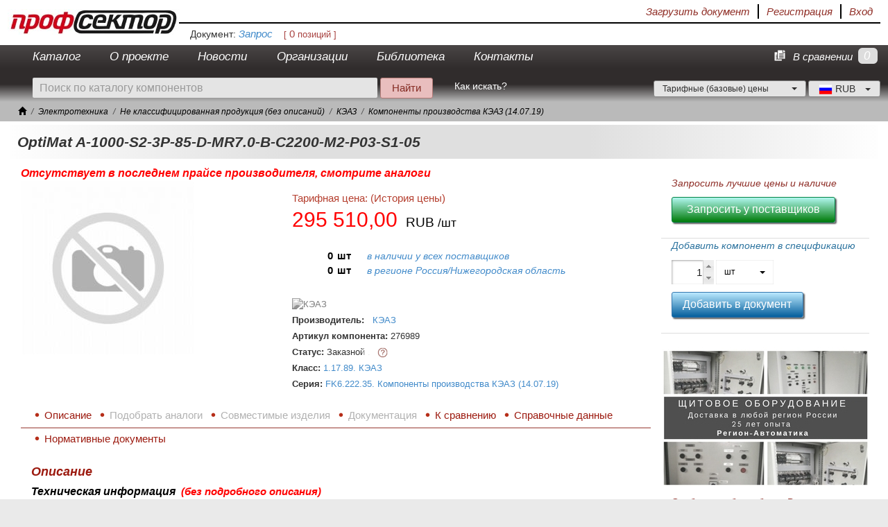

--- FILE ---
content_type: text/html; charset=UTF-8
request_url: https://profsector.com/component/1502354
body_size: 18450
content:
<!DOCTYPE html>
<html>
<head>
    <meta charset="UTF-8"/>
    <meta name="viewport" content="width=device-width, initial-scale=1">
    <title>OptiMat A-1000-S2-3P-85-D-MR7.0-B-C2200-M2-P03-S1-05 276989 КЭАЗ - Профсектор</title>
                    <meta name="description" content="OptiMat A-1000-S2-3P-85-D-MR7.0-B-C2200-M2-P03-S1-05  - описание, характеристики, аналоги и совместимые компоненты, документация и справочные данные, наличие у поставщиков, история цены. Тарифная цена - 295510">
                <meta name="keywords" content="OptiMat A-1000-S2-3P-85-D-MR7.0-B-C2200-M2-P03-S1-05 описание характеристики наличие подбор аналогов сравнение справочные данные документация тарифная цена">
                                <link rel="stylesheet" href="/bundles/ps/css/layout.css" />
            
            <link rel="stylesheet" href="/bundles/ps/css/component_common.css" />
        
    <link rel="icon" type="image/x-icon" href="/favicon.ico"/>
</head>
<body>
<a href="#" id="toTop" hidden><img src="/bundles/ps/img/top.png" alt="Вверх"></a>
<div class="container-fluid">
    
    
                    <div class="wrapper">
                <div class="header-small row">
                    <a href="/"><div class="logo main-logo text-hide">ПрофСектор. Территория профессионалов.</div></a>
                    <div class="user-panel auth">
                           <div class="authorization">
                <div class="pull-right last"><a href="/login">Вход</a></div>
                <div class="pull-right"><a href="/registration" >Регистрация</a></div>
            </div>
        
        <div class="pull-right">
            <a data-toggle="modal" href="#" onclick="yaCounter24957766.reachGoal('upload_document_user_panel'); return true"
                                    data-target="#documentImportNotRegistred"
            >
                Загрузить документ
            </a>
        </div>

   </div>

                                                 
                                     </div>
                <div class="row" style="height: 31px; margin-left: 248px;">
                    <div class="document-info">
         <span>Документ:</span>

    <a href="/temporary_specification/edit">
                   <span>Запрос</span>

           </a>
    <span class="status"></span>
    &nbsp;&nbsp; <span class="document-positions-count">[ <span class="count">0</span> позиций ]</span>



</div>


                </div>
            </div>
            <div class="row-fluid  clearfix" style="background-color: #302c2c">
        <nav class="menu navbar navbar-inverse col-xs-10" role="navigation">
            <div class="menu-inner ">
                                    <ul class="nav navbar-nav">
                <li class="first">        <a href="/katalog">Каталог</a>        
    </li>

        <li>        <a href="/o-proyekte">О проекте</a>        
    </li>

        <li>        <a href="/novosti">Новости</a>        
    </li>

        <li class="dropdown" id="organizations-menu">        <a href="#" class="dropdown-toggle" data-toggle="dropdown">Организации</a>            <ul class="dropdown-menu menu_level_1">
                <li class="first">        <a href="/proizvoditeli">Производители</a>        
    </li>

        <li class="last">        <a href="/postavshchiki">Поставщики</a>        
    </li>


    </ul>

    </li>

        <li class="dropdown" id="information-menu">        <a href="#" class="dropdown-toggle " data-toggle="dropdown">Библиотека</a>            <ul class="dropdown-menu rewrew menu_level_1">
                <li class="first">        <a href="/normative-document">Нормативные документы</a>        
    </li>

        <li>        <a href="/educational-document/1/1">Обучающие материалы</a>        
    </li>

        <li>        <a href="/poll-document/1/2">Опросные листы</a>        
    </li>

        <li>        <a href="/decoding-document/1/3">Расшифровки обозначений</a>        
    </li>

        <li>        <a href="/reference-data">Справочные данные</a>        
    </li>

        <li class="last">        <a href="/publication">Публикации</a>        
    </li>


    </ul>

    </li>

        <li class="last">        <a href="/kontakty">Контакты</a>        
    </li>


    </ul>

                            </div>
        </nav>
        <div class="menu navbar navbar-inverse col-xs-2" style="color: #fff; line-height:34px; text-align: right;">
            <div id="total-count-in-compare"  >0</div>
<div class="pull-right">
    <a href="/component-compare-list" name="total" class="label-total-count-in-compare"><img src="/bundles/ps/img/notebook.png" alt="notebook"> В сравнении</a>
</div>
         </div>
    </div>
                <div class="menu-wrapper wrapper">
                <div class="row">
                                            <div class="col-xs-6">
                            <form action="/katalog">
                                <div class="search-container-default">
                                <span class="input-group-btn search-input-container">
                                    <input type="search"
                                           class="auth form-control search-bar input-sm"
                                           name="q"
                                           placeholder="Поиск по каталогу компонентов"/>
                                </span>
                                <span class="input-group-btn search-icon">
                                    <button class="btn search-btn-common main-search-btn search-btn" name="Поиск" style="margin-left: 4px;"
                                            type="submit" value="Найти">Найти</button>
                                </span>
                                    </div>
                            </form>
                        </div>
                                                                <div class="col-xs-1 search-tip pull-left">
                            <a href="/search_tip" target="_blank">Как искать?</a>
                                                    </div>
                                            <div class="pull-right currencies">
                <div class="dropdown">
            <button id="dLabel" type="button" data-toggle="dropdown" aria-haspopup="true" aria-expanded="false">
                <img id="selected-currency" src="/bundles/ps/img/flags/Russia.png" alt="RUB">
                <span class="currency-item-name">RUB</span>
                &nbsp;
                <span class="caret"></span>
            </button>
            <ul class="dropdown-menu currencies" style="min-width: 105px;" aria-labelledby="dLabel">
                                    <li class="currency-item"><a href="/change_currency/EUR" rel="nofollow"><img src="/bundles/ps/img/flags/European-Union.png" alt="EUR"> <span class="currency-item-name">EUR</span></a></li>
                                    <li class="currency-item"><a href="/change_currency/USD" rel="nofollow"><img src="/bundles/ps/img/flags/United-States.png" alt="USD"> <span class="currency-item-name">USD</span></a></li>
                                    <li class="currency-item"><a href="/change_currency/RUB" rel="nofollow"><img src="/bundles/ps/img/flags/Russia.png" alt="RUB"> <span class="currency-item-name">RUB</span></a></li>
                                    <li class="currency-item"><a href="/change_currency/BYN" rel="nofollow"><img src="/bundles/ps/img/flags/Belarus.png" alt="BYN"> <span class="currency-item-name">BYN</span></a></li>
                                    <li class="currency-item"><a href="/change_currency/KZT" rel="nofollow"><img src="/bundles/ps/img/flags/Kazakhstan.png" alt="KZT"> <span class="currency-item-name">KZT</span></a></li>
                                    <li class="currency-item"><a href="/change_currency/UAH" rel="nofollow"><img src="/bundles/ps/img/flags/Ukraine.png" alt="UAH"> <span class="currency-item-name">UAH</span></a></li>
                                    <li class="currency-item"><a href="/change_currency/AZN" rel="nofollow"><img src="/bundles/ps/img/flags/Azerbaijan.png" alt="AZN"> <span class="currency-item-name">AZN</span></a></li>
                                    <li class="currency-item"><a href="/change_currency/AMD" rel="nofollow"><img src="/bundles/ps/img/flags/Armenia.png" alt="AMD"> <span class="currency-item-name">AMD</span></a></li>
                                    <li class="currency-item"><a href="/change_currency/KGS" rel="nofollow"><img src="/bundles/ps/img/flags/Kyrgyzstan.png" alt="KGS"> <span class="currency-item-name">KGS</span></a></li>
                                    <li class="currency-item"><a href="/change_currency/MDL" rel="nofollow"><img src="/bundles/ps/img/flags/Moldova.png" alt="MDL"> <span class="currency-item-name">MDL</span></a></li>
                                    <li class="currency-item"><a href="/change_currency/TJS" rel="nofollow"><img src="/bundles/ps/img/flags/Tajikistan.png" alt="TJS"> <span class="currency-item-name">TJS</span></a></li>
                                    <li class="currency-item"><a href="/change_currency/TMT" rel="nofollow"><img src="/bundles/ps/img/flags/Turkmenistan.png" alt="TMT"> <span class="currency-item-name">TMT</span></a></li>
                                    <li class="currency-item"><a href="/change_currency/UZS" rel="nofollow"><img src="/bundles/ps/img/flags/Uzbekistan.png" alt="UZS"> <span class="currency-item-name">UZS</span></a></li>
                                    <li class="currency-item"><a href="/change_currency/CZK" rel="nofollow"><img src="/bundles/ps/img/flags/Czech-Republic.png" alt="CZK"> <span class="currency-item-name">CZK</span></a></li>
                            </ul>
        </div>

    </div>
                        <div class="col-xs-4 pull-right tarif">
                    <select class="pull-right" id="tariff-type">
                <option value = "2">Тарифные (базовые) цены </option>
            </select>
            </div>
                </div>
            </div>
                <div class="wrapper" id="class-tree-wrapper" style="display:none;">
           <ul id="class-tree-container" >
                                    <li class="tree-node">
                                                                                        <a class="node " href="/class/tree-children-user/1">
                                                                    <div class="open-subtree icon"></div>
                                                                                            </a>
                                                                                        <a class="class-link" href="/katalog/1/eliektrotiekhnika" data-id="1">
                                <span class="serial-number">1. </span><span class="node-name">Электротехника</span>
                        </a>
                                        <span class="node-cnt">1132081</span>
                    
                    <div class="clearfix"></div>
                
                            </li>
            
</ul>

        </div>
            <div class="wrapper breadcrumbs-wrapper italic clearfix">
        <ul class="breadcrumb">
               <li class="element">
            <a href="/"><span class="glyphicon glyphicon-home"></span></a>
        </li>
                            <li class="element" >
                                                        <a class="breadcrumb-element" href="/katalog/1/eliektrotiekhnika">
                            <span class="serial-number"></span><span class="node-name">Электротехника</span>
                    </a>
                                                </li>
                                <li class="element" >
                                                        <a class="breadcrumb-element" href="/katalog/3002/ne-klassifitsirovannaya-produktsiya-bez-opisaniy">
                            <span class="serial-number"></span><span class="node-name">Не классифицированная продукция (без описаний)</span>
                    </a>
                                                </li>
                                <li class="element" >
                                                        <a class="breadcrumb-element" href="/katalog/3027/keaz">
                            <span class="serial-number"></span><span class="node-name">КЭАЗ</span>
                    </a>
                                                </li>
                                <li class="element" style="margin-right: 10px;">
                                                        <a class="breadcrumb-element" href="/katalog/4405/komponentyi-proizvodstva-keaz-14-07-19">
                            <span class="serial-number"></span><span class="node-name">Компоненты производства КЭАЗ (14.07.19)</span>
                    </a>
                                                </li>
                                                       </ul>

    </div>
            
        <div class="body clearfix     ">
            
    <div class="component-show">
        <h1>OptiMat A-1000-S2-3P-85-D-MR7.0-B-C2200-M2-P03-S1-05</h1>

        <div>
            <div class="col-xs-9">
                                    <div class="row">
                        <div class="col-xs-12">
                            <span style="font-weight: 600; font-size: 16px;"><span class="red italic">Отсутствует в последнем прайсе производителя, смотрите аналоги</span></span>
                        </div>
                    </div>
                
                <div class="row">
                    <div class="col-xs-5">
                                                <div class="row">
                            <div class="col-xs-12">
                                                                    <img src="/bundles/ps/img/no_foto_250_250.jpg" width="250" height="250" alt="Изображение отсутствует" title="Изображение отсутствует">
                                                            </div>
                        </div>
                    </div>                                             <div class="row component-element col-xs-7">
                        <div class="component-price-segment col-xs-12" data-component-id="1502354">
                                                            <div class="row">
                                    <div class="col-xs-6">                                         Тарифная цена:
                                                                                    <span class="price-history" rel="tooltip" data-html="true" title="<table class='table table-condensed'><thead><tr><th>Дата</th><th>Цена</th></tr></thead><tbody><tr><td>10.04.2021</td><td>
                                                                        295510,00
                                                                                                                                                    RUB
                                                                                                                                            </td></tr><tr><td>16.04.2020</td><td>
                                                                        322374,00
                                                                                                                                                    RUB
                                                                                                                                            </td></tr><tr><td>16.03.2020</td><td>
                                                                        322374,00
                                                                                                                                                    RUB
                                                                                                                                            </td></tr><tr><td>25.02.2020</td><td>
                                                                        230266,80
                                                                                                                                                    RUB
                                                                                                                                            </td></tr><tr><td>21.10.2019</td><td>
                                                                        230266,80
                                                                                                                                                    RUB
                                                                                                                                            </td></tr></tbody></table>">(История цены)</span>

                                        <span class="base-price"><span class="component-price red"  data-html="1" data-container="body" data-base-price="295510.00" data-total-price="295510" data-base-price-in-rub="295510" data-tag-class="1" data-manufacturer-organization="КЭАЗ" data-currency-name-from="RUB" data-currency-name-to="RUB" data-currency-rate="1" data-currency-nominal="1" data-selected-currency-name="RUB" data-selected-currency-rate="1" data-selected-currency-nominal="1" data-base-price-in-selected-currency="" data-unit-type="1744810">295510,00 </span>&nbsp;<span class="currency-name">RUB </span></span>
                                        <span class="unit-name" style="font-size: 17px; color: black;">
                                                                                            /шт
                                                                                    </span>
                                    </div>

                                    <div class="col-xs-6" style="padding-left: 0;">                                                                             </div>
                                </div>
                            
                            <div class="row" style="margin-top: 4px;">
                                <div class="col-xs-12 balances">
                                    <div class="col-xs-12" style="padding: 0">
                                        <div class="col-xs-1" style="padding-right:2px; white-space: nowrap;">
                                            <span class="total-balance pull-right">0</span>
                                        </div>
                                        <span class="pull-left balance-unit-name">
                                                                                            шт
                                                                                    </span>
                                        <p class="pull-left balance-label"><a href="/application/create/1502354?countryId=">в наличии у всех поставщиков</a></p>                                     </div>
                                                                                                                                                                <div class="col-xs-12" style="padding: 0">
                                                <div class="col-xs-1" style="padding-right:2px; white-space: nowrap;">
                                                    <span class="total-balance pull-right">0</span>
                                                </div>
                                                <span class="pull-left balance-unit-name">  шт </span>
                                                                                                <p class="balance-label pull-left" title="Россия/Нижегородская область">
                                                    <a href="/application/create/1502354?countryId=RU&amp;regionId=11">
                                                        в регионе
                                                        Россия/Нижегородская область
                                                    </a>
                                                </p>
                                            </div>
                                                                                                                    
                                                                    </div>
                            </div>

                                                        </div>
                    </div>
                        
                    <div class="col-xs-7">
                        <div class="row">
                            <div class="col-xs-12">
                                <div style="margin-top: 10px; margin-bottom:10px;">
                                    <div class="show-element component-short-name-not-display">
                                        <span class="text-info-label bold">Синонимы:</span>
                                        <span class="text-info">1</span>
                                    </div>
                                                                            <div>
                                            <a href="/proizvoditeli/7/keaz">
                                                <img class="organization-logo" src="/media/cache/company_thumb_120/media/logo/59135ddebd1cc.png" alt=" КЭАЗ" title="КЭАЗ" />
                                            </a>
                                        </div>
                                                                        <div class="show-element">
                                        <span class="text-info-label bold">Производитель:</span>
                                        <span class="text-info">
                                        &nbsp;
                                        <a href="/proizvoditeli/7/keaz">
                                            КЭАЗ
                                        </a>
                                        </span>
                                    </div>
                                    <div class="show-element">
                                        <span class="text-info-label bold">Артикул компонента:</span>
                                        <span>276989</span>
                                    </div>

                                    <div class="show-element pull-left" style="width: auto; max-width: 94%;">
                                        <span class="text-info-label bold">
                                            Статус:
                                        </span>
                                        <span>
                                                                                    Заказной
                                                                                     .
                                        </span>
                                    </div>
                                    <div class="pull-left">
                                        <a class="question-icon pull-right" href="/statuses" title="Описание поля &quot;Статус&quot;" target="_blank">
                                            <img src="/bundles/ps/img/question-icon.gif" width="15" height="15" alt="Знак вопроса">
                                        </a>
                                    </div>

                                                                                                    <div class="show-element">
                                        <span class="text-info-label bold">Класс:</span>
                                        <span class="text-info">
                                            <a href="/katalog/3027/keaz" title="КЭАЗ">    <span class="serial-number">1.17.89. </span><span class="node-name">КЭАЗ</span></a>
                                        </span>
                                    </div>
                                    <div class="show-element">
                                        <span class="text-info-label bold">Серия:</span>
                                        <span class="text-info">
                                            <a href="/katalog/4405/komponentyi-proizvodstva-keaz-14-07-19" title="Компоненты производства КЭАЗ (14.07.19)">    <span class="serial-number">FK6.222.35. </span><span class="node-name">Компоненты производства КЭАЗ (14.07.19)</span></a>
                                        </span>
                                    </div>
                                </div>
                                                        </div>
                        </div>
                    </div>                 </div>

                <div class="row">
                    <div class="col-xs-12">
                        <div class="navigation">
                            <a href="#parameters"><p>Описание</p></a>
                                                            <p style="color: #b1b1b1;">Подобрать аналоги</p>
                                                                                        <p style="color: #b1b1b1;">Совместимые изделия</p>
                                                                                        <p style="color: #b1b1b1;">Документация</p>
                            
                                                                                       <span>
                                    <a class="add-to-compare decoration-before"
                                    href="#"
                                    data-component-id="1502354"
                                    data-leaf-class-id="3027"
                                    style="color: #9C1A0F;">
                                    <p>К сравнению</p>
                                    </a>
                                </span>
                            


                            <a href="#referenceData"><p>Справочные данные</p></a>
                            <a href="#normativeDocument"><p>Нормативные документы</p></a>
                                                    </div>
                    </div>
                </div>
                <div class="row-fluid">
                    <div class="col-xs-12">
                        <h3>Описание</h3>
                        <h4 class="label-additional-info">
                            <a name="parameters"></a>
                            Техническая информация
                                                            <span class="italic bold red" title="Компонент не имеет подробного описания  и не проклассифицирован инженерами портала. 
Из-за этого фильтр подбора, а также функции поиска аналогов и совместимых изделий для него не доступны. 
Есть только информация из прайса производителя." style="font-size: 15px;">
                                    &nbsp;(без подробного описания)
                                </span>
                                                    </h4>
                        
<table class="table component-parameter-list-table">
    <tbody>

            <tr>
            <td class="col-xs-6">Наименование компонента у производителя</td>
            <td class="col-xs-1">            </td>
            <td class="col-xs-5">
                OptiMat A-1000-S2-3P-85-D-MR7.0-B-C2200-M2-P03-S1-05
            </td>
        </tr>
            <tr>
            <td class="col-xs-6">Группа</td>
            <td class="col-xs-1">            </td>
            <td class="col-xs-5">
                OptiMat A  Воздушные выключатели на токи до 6300А
            </td>
        </tr>
            <tr>
            <td class="col-xs-6">Серия</td>
            <td class="col-xs-1">            </td>
            <td class="col-xs-5">
                
            </td>
        </tr>
            <tr>
            <td class="col-xs-6">Количество в упаковке</td>
            <td class="col-xs-1">            </td>
            <td class="col-xs-5">
                1
            </td>
        </tr>
            <tr>
            <td class="col-xs-6">Примечание</td>
            <td class="col-xs-1">            </td>
            <td class="col-xs-5">
                
            </td>
        </tr>
            <tr>
            <td class="col-xs-6">Родина бренда</td>
            <td class="col-xs-1">            </td>
            <td class="col-xs-5">
                
            </td>
        </tr>
            <tr>
            <td class="col-xs-6">Страна происхождения</td>
            <td class="col-xs-1">                    <a class="question-icon" href="/parameter/4302/strana-proishozhdeniya"
                       title="Описание параметра" target="_blank">
                        <img src="/bundles/ps/img/question-icon.gif" width="15" height="15" alt="Знак вопроса">
                       </a>
                            </td>
            <td class="col-xs-5">
                
            </td>
        </tr>
            <tr>
            <td class="col-xs-6">Сертификация RoHS</td>
            <td class="col-xs-1">                    <a class="question-icon" href="/parameter/4307/sertifikatsiya-rohs"
                       title="Описание параметра" target="_blank">
                        <img src="/bundles/ps/img/question-icon.gif" width="15" height="15" alt="Знак вопроса">
                       </a>
                            </td>
            <td class="col-xs-5">
                
            </td>
        </tr>
            <tr>
            <td class="col-xs-6">Код EAN / UPC</td>
            <td class="col-xs-1">                    <a class="question-icon" href="/parameter/4304/kod-ean-upc"
                       title="Описание параметра" target="_blank">
                        <img src="/bundles/ps/img/question-icon.gif" width="15" height="15" alt="Знак вопроса">
                       </a>
                            </td>
            <td class="col-xs-5">
                
            </td>
        </tr>
            <tr>
            <td class="col-xs-6">Код GPC</td>
            <td class="col-xs-1">                    <a class="question-icon" href="/parameter/4305/kod-gpc"
                       title="Описание параметра" target="_blank">
                        <img src="/bundles/ps/img/question-icon.gif" width="15" height="15" alt="Знак вопроса">
                       </a>
                            </td>
            <td class="col-xs-5">
                
            </td>
        </tr>
        <tr>
        <td>
            Код в Profsector.com
        </td>
        <td></td>
        <td>
            FK6.222.35.919
        </td>
    </tr>
    <tr>
        <td>
            Статус компонента у производителя
        </td>
        <td>
            <a class="question-icon" href="/statuses" title="Описание поля &quot;Статус&quot;" target="_blank">
                <img src="/bundles/ps/img/question-icon.gif" width="15" height="15" alt="Знак вопроса">
            </a>
        </td>
        <td>
                            Заказной
                    </td>
    </tr>
    </tbody>
</table>
                        <div class="row">
                            <div class="col-xs-12 additional-info">
                                <h4>Упаковки</h4>
                                    <table class="table table-bordered component-info-unit-table table-width-auto">
        <thead>
            <tr>
                <th>Тип ЕИ</th>
                <th>Коэффициент перевода</th>
                <th>Вес (кг)</th>
                <th>Высота (мм)</th>
                <th>Глубина (мм)</th>
                <th>Ширина (мм)</th>
                <th>Длина (мм)</th>
                <th>Диаметр (мм)</th>
            </tr>
        </thead>
        <tbody>
                    <tr>
                <td>шт</td>
                <td>1</td>
                <td>70,000</td>
                <td>0</td>
                <td>0</td>
                <td>0</td>
                <td>0</td>
                <td>0</td>
            </tr>
                </tbody>
    </table>
                                </div>
                        </div>
                        <div>
                                                    </div>
                                                                    </div>
                </div>
                <div class="row-fluid">
                    <div class="col-xs-12">
                                            </div>
                </div>
                <div class="row-fluid">
                <div class="col-xs-12">
                                    </div>
            </div>
            <div class="row-fluid">
                    <div class="col-xs-12">
                        <div class="row">
                            <div class="col-xs-12 additional-info">
                                <a name="referenceData"></a>
                                <h3>Справочные данные</h3>
                                    <div style="padding-left: 15px;">
        <div>
            <div class="class-with-documents-header toggle-state">
                <a class="document-control-wrapper toggle-control-wrapper  collapse-icon " href="#" rel="nofollow"></a>
                <a class="class-with-documents" href="/reference-data">Электротехника</a>
            </div>
        </div>
        <div class="documents-list toggle-container" >
                                                <div class="clearfix document-item">
    <div class="pull-left"><img src="/bundles/ps/img/notebook-blue.png" alt="img"></div>
    <div style="margin-left: 23px;"><a href="/reference-data/show/1/klassifikatsiya-po-zashhite-ot-vozdeystviya-okruzhayushhey-sredyi-ip" target="_blank">Классификация по защите от воздействия окружающей среды (IP)</a></div>
</div>
                                    <div class="clearfix document-item">
    <div class="pull-left"><img src="/bundles/ps/img/notebook-blue.png" alt="img"></div>
    <div style="margin-left: 23px;"><a href="/reference-data/show/4/klassifikatsiya-po-zashhite-ot-porazheniya-elektricheskim-tokom" target="_blank">Классификация по защите от поражения электрическим током</a></div>
</div>
                                <div class="rest" hidden="hidden">
                                            <div class="clearfix document-item">
    <div class="pull-left"><img src="/bundles/ps/img/notebook-blue.png" alt="img"></div>
    <div style="margin-left: 23px;"><a href="/reference-data/show/3/klimaticheskoe-ispolnenie-i-kategoriya-razmeshheniya-izdeliy" target="_blank">Климатическое исполнение и категория размещения изделий</a></div>
</div>
                                            <div class="clearfix document-item">
    <div class="pull-left"><img src="/bundles/ps/img/notebook-blue.png" alt="img"></div>
    <div style="margin-left: 23px;"><a href="/reference-data/show/17/kodirovka-mehanicheskoy-prochnosti-ik" target="_blank">Кодировка механической прочности (IK)</a></div>
</div>
                                            <div class="clearfix document-item">
    <div class="pull-left"><img src="/bundles/ps/img/notebook-blue.png" alt="img"></div>
    <div style="margin-left: 23px;"><a href="/reference-data/show/37/konfiguratoryi-kalkulyatoryi-i-e-katalogi-elektrooborudovaniya-razmeshhennyie-na-saytah-proizvoditeley" target="_blank">Конфигураторы, калькуляторы и е-каталоги электрооборудования размещенные на сайтах производителей</a></div>
</div>
                                            <div class="clearfix document-item">
    <div class="pull-left"><img src="/bundles/ps/img/notebook-blue.png" alt="img"></div>
    <div style="margin-left: 23px;"><a href="/reference-data/show/40/osnovnyie-kodyi-standarta-ansi-c37-2-funktsiy-ustroystv-releynoy-zashhityi" target="_blank">Основные коды стандарта ANSI C37.2 функций устройств релейной защиты</a></div>
</div>
                                            <div class="clearfix document-item">
    <div class="pull-left"><img src="/bundles/ps/img/notebook-blue.png" alt="img"></div>
    <div style="margin-left: 23px;"><a href="/reference-data/show/27/rasshifrovka-mezhdunarodnyih-oboznacheniy-polimerov-i-sopolimerov" target="_blank">Расшифровка международных обозначений полимеров и сополимеров</a></div>
</div>
                                            <div class="clearfix document-item">
    <div class="pull-left"><img src="/bundles/ps/img/notebook-blue.png" alt="img"></div>
    <div style="margin-left: 23px;"><a href="/reference-data/show/11/sistemyi-zazemleniya-elektricheskih-setey" target="_blank">Системы заземления электрических сетей</a></div>
</div>
                                            <div class="clearfix document-item">
    <div class="pull-left"><img src="/bundles/ps/img/notebook-blue.png" alt="img"></div>
    <div style="margin-left: 23px;"><a href="/reference-data/show/25/standartnyie-bukvennyie-kodyi-oboznacheniya-tsvetov" target="_blank">Стандартные буквенные коды обозначения цветов</a></div>
</div>
                                            <div class="clearfix document-item">
    <div class="pull-left"><img src="/bundles/ps/img/notebook-blue.png" alt="img"></div>
    <div style="margin-left: 23px;"><a href="/reference-data/show/28/stepen-zagryazneniya-klassifikatsiya" target="_blank">Степень загрязнения - классификация</a></div>
</div>
                                    </div>
                <div class="toggle-block-button expand-block-button show-all-manufacturers" title="Показать еще...">Показать еще...</div>
            
        </div>
    </div>
<div class="common-list-of-documents">
    <a href="/reference-data">Перейти к полному списку ...</a>
</div>
                            </div>
                        </div>
                    </div>
            </div>
            <div class="row-fluid">
                    <div class="col-xs-12">
                        <div class="row">
                            <div class="col-xs-12 additional-info">
                                <a name="normativeDocument"></a>
                                <h3>Нормативные документы</h3>
                                    <div style="padding-left: 15px;">
        <div>
            <div class="class-with-documents-header toggle-state">
                <a class="document-control-wrapper toggle-control-wrapper collapse-icon " href="#" rel="nofollow"></a>
                <a class="class-with-documents" href="/normative-document">Электротехника</a>
            </div>
        </div>

        <div class="documents-list toggle-container" >
                                                                        <div class="clearfix document-item">
    <div class="pull-left"><img src="/bundles/ps/img/Pdf.gif" alt="img"></div>
    <div style="margin-left: 23px;"><a href="/media/catalogs/123-FZ.pdf"  target="_blank" >
            №123-ФЗ. Федеральный закон. Технический регламент. О требованиях пожарной безопасности.
            <span class="size">( PDF, 0,9 МБ )</span>
        </a></div>
</div>
                                            <div class="clearfix document-item">
    <div class="pull-left"><img src="/bundles/ps/img/Pdf.gif" alt="img"></div>
    <div style="margin-left: 23px;"><a href="/media/catalogs/58d68813c60fe.pdf"  target="_blank" >
            Выбор аппаратуры, защит и кабелей. Библиотека электромонтера - 617. А.В.Беляев. ЭнергоАтомИздат Ленинград, 1988г.
            <span class="size">( PDF, 22,7 МБ )</span>
        </a></div>
</div>
                                        <div class="rest" hidden="hidden">
                                                    <div class="clearfix document-item">
    <div class="pull-left"><img src="/bundles/ps/img/Pdf.gif" alt="img"></div>
    <div style="margin-left: 23px;"><a href="/media/catalogs/58c58733bcccc.pdf"  target="_blank" >
            Выполнение электрических схем по ЕСКД. Справочник (2-е издание, переработанное и дополненное). С.Т.Усатенко, Т.К.Каченюк, М.В.Терехова. Москва 1992г.
            <span class="size">( PDF, 20,9 МБ )</span>
        </a></div>
</div>
                                                    <div class="clearfix document-item">
    <div class="pull-left"><img src="/bundles/ps/img/Pdf.gif" alt="img"></div>
    <div style="margin-left: 23px;"><a href="/media/catalogs/GOST 12.2.007.0-75.pdf"  target="_blank" >
            ГОСТ 12.2.007.0-75 ССБТ Изделия электротехнические. Общие требования безопасности.
            <span class="size">( PDF, 0,2 МБ )</span>
        </a></div>
</div>
                                                    <div class="clearfix document-item">
    <div class="pull-left"><img src="/bundles/ps/img/Pdf.gif" alt="img"></div>
    <div style="margin-left: 23px;"><a href="/media/catalogs/GOST 14254-96.pdf"  target="_blank" >
            ГОСТ 14254-96 (МЭК 529-89) Степени защиты, обеспечиваемые оболочками (код IP).
            <span class="size">( PDF, 1,0 МБ )</span>
        </a></div>
</div>
                                                    <div class="clearfix document-item">
    <div class="pull-left"><img src="/bundles/ps/img/Pdf.gif" alt="img"></div>
    <div style="margin-left: 23px;"><a href="/media/catalogs/GOST 15150-69.pdf"  target="_blank" >
            ГОСТ 15150-69 Машины, приборы и другие технические изделия. Исполнения для различных климатических районов. Категории, условия эксплуатации, хранения и транспортирования в части воздействия климатических факторов внешней среды.
            <span class="size">( PDF, 2,9 МБ )</span>
        </a></div>
</div>
                                                    <div class="clearfix document-item">
    <div class="pull-left"><img src="/bundles/ps/img/Pdf.gif" alt="img"></div>
    <div style="margin-left: 23px;"><a href="/media/catalogs/GOST 16350-80.pdf"  target="_blank" >
            ГОСТ 16350-80 Климат СССР. Районирование и статистические параметры климатических факторов для технических целей.
            <span class="size">( PDF, 5,1 МБ )</span>
        </a></div>
</div>
                                                    <div class="clearfix document-item">
    <div class="pull-left"><img src="/bundles/ps/img/Pdf.gif" alt="img"></div>
    <div style="margin-left: 23px;"><a href="/media/catalogs/GOST 2.001-93 (2001).pdf"  target="_blank" >
            ГОСТ 2.001-93 ЕСКД Общие положения.
            <span class="size">( PDF, 0,1 МБ )</span>
        </a></div>
</div>
                                                    <div class="clearfix document-item">
    <div class="pull-left"><img src="/bundles/ps/img/Pdf.gif" alt="img"></div>
    <div style="margin-left: 23px;"><a href="/media/catalogs/GOST 2.004-88 (2001).pdf"  target="_blank" >
            ГОСТ 2.004-88 ЕСКД Общие требования к выполнению конструкторских и технологических документов на печатающих и графических устройствах вывода ЭВМ.
            <span class="size">( PDF, 0,3 МБ )</span>
        </a></div>
</div>
                                                    <div class="clearfix document-item">
    <div class="pull-left"><img src="/bundles/ps/img/Pdf.gif" alt="img"></div>
    <div style="margin-left: 23px;"><a href="/media/catalogs/GOST 2.101-68 (2001).pdf"  target="_blank" >
            ГОСТ 2.101-68 ЕСКД Виды изделий.
            <span class="size">( PDF, 0,1 МБ )</span>
        </a></div>
</div>
                                                    <div class="clearfix document-item">
    <div class="pull-left"><img src="/bundles/ps/img/Pdf.gif" alt="img"></div>
    <div style="margin-left: 23px;"><a href="/media/catalogs/GOST 2.102-68 (2001).pdf"  target="_blank" >
            ГОСТ 2.102-68 ЕСКД Виды и комплектность конструкторских документов.
            <span class="size">( PDF, 0,2 МБ )</span>
        </a></div>
</div>
                                                    <div class="clearfix document-item">
    <div class="pull-left"><img src="/bundles/ps/img/Pdf.gif" alt="img"></div>
    <div style="margin-left: 23px;"><a href="/media/catalogs/GOST 2.103-68 (2001).pdf"  target="_blank" >
            ГОСТ 2.103-68 ЕСКД Стадии разработки.
            <span class="size">( PDF, 0,1 МБ )</span>
        </a></div>
</div>
                                                    <div class="clearfix document-item">
    <div class="pull-left"><img src="/bundles/ps/img/Pdf.gif" alt="img"></div>
    <div style="margin-left: 23px;"><a href="/media/catalogs/GOST 2.104-2006.pdf"  target="_blank" >
            ГОСТ 2.104-2006 ЕСКД Основные надписи.
            <span class="size">( PDF, 0,6 МБ )</span>
        </a></div>
</div>
                                                    <div class="clearfix document-item">
    <div class="pull-left"><img src="/bundles/ps/img/Pdf.gif" alt="img"></div>
    <div style="margin-left: 23px;"><a href="/media/catalogs/GOST 2.105-95 (2002).pdf"  target="_blank" >
            ГОСТ 2.105-95 ЕСКД Общие требования к текстовым документам.
            <span class="size">( PDF, 0,6 МБ )</span>
        </a></div>
</div>
                                                    <div class="clearfix document-item">
    <div class="pull-left"><img src="/bundles/ps/img/Pdf.gif" alt="img"></div>
    <div style="margin-left: 23px;"><a href="/media/catalogs/GOST 2.106-96 (2001).pdf"  target="_blank" >
            ГОСТ 2.106-96  ЕСКД Текстовые документы.
            <span class="size">( PDF, 0,7 МБ )</span>
        </a></div>
</div>
                                                    <div class="clearfix document-item">
    <div class="pull-left"><img src="/bundles/ps/img/Pdf.gif" alt="img"></div>
    <div style="margin-left: 23px;"><a href="/media/catalogs/GOST 2.109-73 (2001).pdf"  target="_blank" >
            ГОСТ 2.109-73 ЕСКД Основные требования к чертежам.
            <span class="size">( PDF, 0,5 МБ )</span>
        </a></div>
</div>
                                                    <div class="clearfix document-item">
    <div class="pull-left"><img src="/bundles/ps/img/Pdf.gif" alt="img"></div>
    <div style="margin-left: 23px;"><a href="/media/catalogs/GOST 2.111-68 (2002).pdf"  target="_blank" >
            ГОСТ 2.111-68 ЕСКД Нормоконтроль.
            <span class="size">( PDF, 0,1 МБ )</span>
        </a></div>
</div>
                                                    <div class="clearfix document-item">
    <div class="pull-left"><img src="/bundles/ps/img/Pdf.gif" alt="img"></div>
    <div style="margin-left: 23px;"><a href="/media/catalogs/GOST 2.113-75 (2001).pdf"  target="_blank" >
            ГОСТ 2.113-75 ЕСКД Групповые и базовые конструкторские документы.
            <span class="size">( PDF, 2,0 МБ )</span>
        </a></div>
</div>
                                                    <div class="clearfix document-item">
    <div class="pull-left"><img src="/bundles/ps/img/Pdf.gif" alt="img"></div>
    <div style="margin-left: 23px;"><a href="/media/catalogs/GOST 2.114-95 (2002).pdf"  target="_blank" >
            ГОСТ 2.114-95 ЕСКД Технические условия.
            <span class="size">( PDF, 0,2 МБ )</span>
        </a></div>
</div>
                                                    <div class="clearfix document-item">
    <div class="pull-left"><img src="/bundles/ps/img/Pdf.gif" alt="img"></div>
    <div style="margin-left: 23px;"><a href="/media/catalogs/GOST 2.116-84 (2001).pdf"  target="_blank" >
            ГОСТ 2.116-84 ЕСКД Карта технического уровня и качества продукции.
            <span class="size">( PDF, 0,2 МБ )</span>
        </a></div>
</div>
                                                    <div class="clearfix document-item">
    <div class="pull-left"><img src="/bundles/ps/img/Pdf.gif" alt="img"></div>
    <div style="margin-left: 23px;"><a href="/media/catalogs/GOST 2.118-73 (2002).pdf"  target="_blank" >
            ГОСТ 2.118-73 ЕСКД Техническое предложение.
            <span class="size">( PDF, 0,1 МБ )</span>
        </a></div>
</div>
                                                    <div class="clearfix document-item">
    <div class="pull-left"><img src="/bundles/ps/img/Pdf.gif" alt="img"></div>
    <div style="margin-left: 23px;"><a href="/media/catalogs/GOST 2.119-73 (2002).pdf"  target="_blank" >
            ГОСТ 2.119-73 ЕСКД Эскизный проект.
            <span class="size">( PDF, 0,1 МБ )</span>
        </a></div>
</div>
                                                    <div class="clearfix document-item">
    <div class="pull-left"><img src="/bundles/ps/img/Pdf.gif" alt="img"></div>
    <div style="margin-left: 23px;"><a href="/media/catalogs/GOST 2.120-73 (2002).pdf"  target="_blank" >
            ГОСТ 2.120-73 ЕСКД Технический проект.
            <span class="size">( PDF, 0,1 МБ )</span>
        </a></div>
</div>
                                                    <div class="clearfix document-item">
    <div class="pull-left"><img src="/bundles/ps/img/Pdf.gif" alt="img"></div>
    <div style="margin-left: 23px;"><a href="/media/catalogs/GOST 2.123-93 (2002).pdf"  target="_blank" >
            ГОСТ 2.123-93 ЕСКД Комплектность конструкторских документов на печатные платы при автоматизированном проектировании.
            <span class="size">( PDF, 0,2 МБ )</span>
        </a></div>
</div>
                                                    <div class="clearfix document-item">
    <div class="pull-left"><img src="/bundles/ps/img/Pdf.gif" alt="img"></div>
    <div style="margin-left: 23px;"><a href="/media/catalogs/GOST 2.124-85 (2001).pdf"  target="_blank" >
            ГОСТ 2.124-85 ЕСКД Порядок применения покупных изделий.
            <span class="size">( PDF, 0,1 МБ )</span>
        </a></div>
</div>
                                                    <div class="clearfix document-item">
    <div class="pull-left"><img src="/bundles/ps/img/Pdf.gif" alt="img"></div>
    <div style="margin-left: 23px;"><a href="/media/catalogs/GOST 2.125-88 (2001).pdf"  target="_blank" >
            ГОСТ 2.125-88 ЕСКД Правила выполнения эскизных конструкторских документов.
            <span class="size">( PDF, 0,1 МБ )</span>
        </a></div>
</div>
                                                    <div class="clearfix document-item">
    <div class="pull-left"><img src="/bundles/ps/img/Pdf.gif" alt="img"></div>
    <div style="margin-left: 23px;"><a href="/media/catalogs/GOST 2.301-68.pdf"  target="_blank" >
            ГОСТ 2.301-68 ЕСКД Форматы.
            <span class="size">( PDF, 0,1 МБ )</span>
        </a></div>
</div>
                                                    <div class="clearfix document-item">
    <div class="pull-left"><img src="/bundles/ps/img/Pdf.gif" alt="img"></div>
    <div style="margin-left: 23px;"><a href="/media/catalogs/GOST 2.302-68.pdf"  target="_blank" >
            ГОСТ 2.302-68 ЕСКД Масштабы.
            <span class="size">( PDF, 0,1 МБ )</span>
        </a></div>
</div>
                                                    <div class="clearfix document-item">
    <div class="pull-left"><img src="/bundles/ps/img/Pdf.gif" alt="img"></div>
    <div style="margin-left: 23px;"><a href="/media/catalogs/GOST 2.303-68.pdf"  target="_blank" >
            ГОСТ 2.303-68 ЕСКД Линии.
            <span class="size">( PDF, 0,1 МБ )</span>
        </a></div>
</div>
                                                    <div class="clearfix document-item">
    <div class="pull-left"><img src="/bundles/ps/img/Pdf.gif" alt="img"></div>
    <div style="margin-left: 23px;"><a href="/media/catalogs/GOST 2.304-81.pdf"  target="_blank" >
            ГОСТ 2.304-81 ЕСКД Шрифты чертежные.
            <span class="size">( PDF, 1,3 МБ )</span>
        </a></div>
</div>
                                                    <div class="clearfix document-item">
    <div class="pull-left"><img src="/bundles/ps/img/Pdf.gif" alt="img"></div>
    <div style="margin-left: 23px;"><a href="/media/catalogs/GOST 2.305-68.pdf"  target="_blank" >
            ГОСТ 2.305-68 ЕСКД Изображения - виды, разрезы, сечения.
            <span class="size">( PDF, 0,4 МБ )</span>
        </a></div>
</div>
                                                    <div class="clearfix document-item">
    <div class="pull-left"><img src="/bundles/ps/img/Pdf.gif" alt="img"></div>
    <div style="margin-left: 23px;"><a href="/media/catalogs/GOST 2.306-68.pdf"  target="_blank" >
            ГОСТ 2.306-68 ЕСКД Обозначения графические материалов и правила их нанесения на чертежах
            <span class="size">( PDF, 0,3 МБ )</span>
        </a></div>
</div>
                                                    <div class="clearfix document-item">
    <div class="pull-left"><img src="/bundles/ps/img/Pdf.gif" alt="img"></div>
    <div style="margin-left: 23px;"><a href="/media/catalogs/GOST 2.307-68.pdf"  target="_blank" >
            ГОСТ 2.307-68 ЕСКД Нанесение размеров и предельных отклонений.
            <span class="size">( PDF, 1,0 МБ )</span>
        </a></div>
</div>
                                                    <div class="clearfix document-item">
    <div class="pull-left"><img src="/bundles/ps/img/Pdf.gif" alt="img"></div>
    <div style="margin-left: 23px;"><a href="/media/catalogs/GOST 2.308-79.pdf"  target="_blank" >
            ГОСТ 2.308-79 ЕСКД Указание на чертежах допусков формы и расположения поверхностей.
            <span class="size">( PDF, 0,5 МБ )</span>
        </a></div>
</div>
                                                    <div class="clearfix document-item">
    <div class="pull-left"><img src="/bundles/ps/img/Pdf.gif" alt="img"></div>
    <div style="margin-left: 23px;"><a href="/media/catalogs/GOST 2.312-72 (2000).pdf"  target="_blank" >
            ГОСТ 2.312-72 ЕСКД Условные изображения и обозначения швов сварных соединений
            <span class="size">( PDF, 0,3 МБ )</span>
        </a></div>
</div>
                                                    <div class="clearfix document-item">
    <div class="pull-left"><img src="/bundles/ps/img/Pdf.gif" alt="img"></div>
    <div style="margin-left: 23px;"><a href="/media/catalogs/GOST 2.313-82.pdf"  target="_blank" >
            ГОСТ 2.313-82 ЕСКД Условные изображения и обозначения неразъемных соединений.
            <span class="size">( PDF, 0,2 МБ )</span>
        </a></div>
</div>
                                                    <div class="clearfix document-item">
    <div class="pull-left"><img src="/bundles/ps/img/Pdf.gif" alt="img"></div>
    <div style="margin-left: 23px;"><a href="/media/catalogs/GOST 2.315-68.pdf"  target="_blank" >
            ГОСТ 2.315-68 ЕСКД Изображения упрощенные и условные крепежных деталей.
            <span class="size">( PDF, 0,3 МБ )</span>
        </a></div>
</div>
                                                    <div class="clearfix document-item">
    <div class="pull-left"><img src="/bundles/ps/img/Pdf.gif" alt="img"></div>
    <div style="margin-left: 23px;"><a href="/media/catalogs/GOST 2.316-68.pdf"  target="_blank" >
            ГОСТ 2.316-68 ЕСКД Правила нанесения на чертежах надписей, технических требований и таблиц.
            <span class="size">( PDF, 0,1 МБ )</span>
        </a></div>
</div>
                                                    <div class="clearfix document-item">
    <div class="pull-left"><img src="/bundles/ps/img/Pdf.gif" alt="img"></div>
    <div style="margin-left: 23px;"><a href="/media/catalogs/GOST 2.317-69.pdf"  target="_blank" >
            ГОСТ 2.317-69 ЕСКД Аксонометрические проекции.
            <span class="size">( PDF, 0,2 МБ )</span>
        </a></div>
</div>
                                                    <div class="clearfix document-item">
    <div class="pull-left"><img src="/bundles/ps/img/Pdf.gif" alt="img"></div>
    <div style="margin-left: 23px;"><a href="/media/catalogs/GOST 2.408-68.pdf"  target="_blank" >
            ГОСТ 2.408-68 ЕСКД Правила выполнения рабочих чертежей звездочек приводных роликовых и втулочных цепей.
            <span class="size">( PDF, 0,5 МБ )</span>
        </a></div>
</div>
                                                    <div class="clearfix document-item">
    <div class="pull-left"><img src="/bundles/ps/img/Pdf.gif" alt="img"></div>
    <div style="margin-left: 23px;"><a href="/media/catalogs/GOST 2.410-68.pdf"  target="_blank" >
            ГОСТ 2.410-68 ЕСКД Правила выполнения чертежей металлических конструкций.
            <span class="size">( PDF, 0,2 МБ )</span>
        </a></div>
</div>
                                                    <div class="clearfix document-item">
    <div class="pull-left"><img src="/bundles/ps/img/Pdf.gif" alt="img"></div>
    <div style="margin-left: 23px;"><a href="/media/catalogs/GOST 2.413-72 (2002).pdf"  target="_blank" >
            ГОСТ 2.413-72 ЕСКД Правила выполнения конструкторской документации изделий, изготовляемых с применением электрического монтажа.
            <span class="size">( PDF, 0,2 МБ )</span>
        </a></div>
</div>
                                                    <div class="clearfix document-item">
    <div class="pull-left"><img src="/bundles/ps/img/Pdf.gif" alt="img"></div>
    <div style="margin-left: 23px;"><a href="/media/catalogs/GOST 2.414-75 (2002).pdf"  target="_blank" >
            ГОСТ 2.414-75 ЕСКД Правила выполнения чертежей жгутов, кабелей и проводов.
            <span class="size">( PDF, 0,2 МБ )</span>
        </a></div>
</div>
                                                    <div class="clearfix document-item">
    <div class="pull-left"><img src="/bundles/ps/img/Pdf.gif" alt="img"></div>
    <div style="margin-left: 23px;"><a href="/media/catalogs/5a0ff8c4a7ffb.pdf"  target="_blank" >
            ГОСТ 2.721-74 ЕСКД Обозначения условные графические в схемах
            <span class="size">( PDF, 0,8 МБ )</span>
        </a></div>
</div>
                                                    <div class="clearfix document-item">
    <div class="pull-left"><img src="/bundles/ps/img/Pdf.gif" alt="img"></div>
    <div style="margin-left: 23px;"><a href="/media/catalogs/57453fffd5111.pdf"  target="_blank" >
            ГОСТ 25034-85 Зажимы контактные винтовые. Классификация. Технические требования. Методы испытаний
            <span class="size">( PDF, 0,2 МБ )</span>
        </a></div>
</div>
                                                    <div class="clearfix document-item">
    <div class="pull-left"><img src="/bundles/ps/img/Pdf.gif" alt="img"></div>
    <div style="margin-left: 23px;"><a href="/media/catalogs/GOST 28157-89.pdf"  target="_blank" >
            ГОСТ 28157-89 Пластмассы. Методы определения стойкости к горению.
            <span class="size">( PDF, 0,3 МБ )</span>
        </a></div>
</div>
                                                    <div class="clearfix document-item">
    <div class="pull-left"><img src="/bundles/ps/img/Pdf.gif" alt="img"></div>
    <div style="margin-left: 23px;"><a href="/media/catalogs/GOST 28763-90 (MEK 757-83) Kod dlia oboznachieniia tsvietov.pdf"  target="_blank" >
            ГОСТ 28763-90 (МЭК 757-83) Код для обозначения цветов
            <span class="size">( PDF, 0,1 МБ )</span>
        </a></div>
</div>
                                                    <div class="clearfix document-item">
    <div class="pull-left"><img src="/bundles/ps/img/Pdf.gif" alt="img"></div>
    <div style="margin-left: 23px;"><a href="/media/catalogs/GOST 29322-92 (MEK 38-83) Standartnyie napriazhieniia.pdf"  target="_blank" >
            ГОСТ 29322-92 (МЭК 38-83) Стандартные напряжения.
            <span class="size">( PDF, 0,2 МБ )</span>
        </a></div>
</div>
                                                    <div class="clearfix document-item">
    <div class="pull-left"><img src="/bundles/ps/img/Pdf.gif" alt="img"></div>
    <div style="margin-left: 23px;"><a href="/media/catalogs/5744336cb4a7c.pdf"  target="_blank" >
            ГОСТ 31195.1-2012 (IEC 60998-11990) Соединительные устройства для низковольтных цепей бытового и аналогичного назначения. Часть 1. Общие требования.
            <span class="size">( PDF, 0,7 МБ )</span>
        </a></div>
</div>
                                                    <div class="clearfix document-item">
    <div class="pull-left"><img src="/bundles/ps/img/Pdf.gif" alt="img"></div>
    <div style="margin-left: 23px;"><a href="/media/catalogs/57442df499661.pdf"  target="_blank" >
            ГОСТ 31195.2.1-2012 (IEC 60998-2-1:1990) Соединительные устройства для низковольтных цепей бытового и аналогичного назначения. Часть 2-1. Частные требования для соединительных устройств с винтовыми зажимами.
            <span class="size">( PDF, 0,7 МБ )</span>
        </a></div>
</div>
                                                    <div class="clearfix document-item">
    <div class="pull-left"><img src="/bundles/ps/img/Pdf.gif" alt="img"></div>
    <div style="margin-left: 23px;"><a href="/media/catalogs/57443510a2052.pdf"  target="_blank" >
            ГОСТ 31195.2.2-2012 Соединительные устройства для низковольтных цепей бытового и аналогичного назначения. Часть 2-2. Дополнительные требования к безвинтовым контактным зажимам для присоединения медных проводников.
            <span class="size">( PDF, 0,6 МБ )</span>
        </a></div>
</div>
                                                    <div class="clearfix document-item">
    <div class="pull-left"><img src="/bundles/ps/img/Pdf.gif" alt="img"></div>
    <div style="margin-left: 23px;"><a href="/media/catalogs/57443f1bf3b76.pdf"  target="_blank" >
            ГОСТ 31195.2.3-2012 Соединительные устройства для низковольтных цепей бытового и аналогичного назначения. Часть 2-3. Дополнительные требования к контактным зажимам, прокалывающим изоляцию медных проводников для их соединения.
            <span class="size">( PDF, 0,6 МБ )</span>
        </a></div>
</div>
                                                    <div class="clearfix document-item">
    <div class="pull-left"><img src="/bundles/ps/img/Pdf.gif" alt="img"></div>
    <div style="margin-left: 23px;"><a href="/media/catalogs/574440f660175.pdf"  target="_blank" >
            ГОСТ 31195.2.5-2012 Соединительные устройства для низковольтных цепей бытового и аналогичного назначения. Часть 2-5. Дополнительные требования к соединительным коробкам (присоединения и/или ответвления медных проводников) для зажимов или соединительных ус
            <span class="size">( PDF, 1,2 МБ )</span>
        </a></div>
</div>
                                                    <div class="clearfix document-item">
    <div class="pull-left"><img src="/bundles/ps/img/Pdf.gif" alt="img"></div>
    <div style="margin-left: 23px;"><a href="/media/catalogs/57443dabc8a5d.pdf"  target="_blank" >
            ГОСТ 31602.2-2012 Соединительные устройства. Требования безопасности к контактным зажимам. Часть 2. Дополнительные требования к винтовым и безвинтовым контактным зажимам для соединения медных проводников с номинальным сечением от 35 до 300 мм².
            <span class="size">( PDF, 0,5 МБ )</span>
        </a></div>
</div>
                                                    <div class="clearfix document-item">
    <div class="pull-left"><img src="/bundles/ps/img/Pdf.gif" alt="img"></div>
    <div style="margin-left: 23px;"><a href="/media/catalogs/GOST 8865-93.pdf"  target="_blank" >
            ГОСТ 8865-93 Системы электрической изоляции. Оценка нагревостойкости и классификация.
            <span class="size">( PDF, 0,2 МБ )</span>
        </a></div>
</div>
                                                    <div class="clearfix document-item">
    <div class="pull-left"><img src="/bundles/ps/img/Pdf.gif" alt="img"></div>
    <div style="margin-left: 23px;"><a href="/media/catalogs/GOST R 50030.1-2007.pdf"  target="_blank" >
            ГОСТ Р 50030.1-2007 Аппаратура распределения и управления низковольтная. Часть 1. Общие требования.
            <span class="size">( PDF, 2,2 МБ )</span>
        </a></div>
</div>
                                                    <div class="clearfix document-item">
    <div class="pull-left"><img src="/bundles/ps/img/Pdf.gif" alt="img"></div>
    <div style="margin-left: 23px;"><a href="/media/catalogs/GOST R 52002-2003.pdf"  target="_blank" >
            ГОСТ Р 52002-2003 Электротехника. Термины и определения основных понятий.
            <span class="size">( PDF, 0,5 МБ )</span>
        </a></div>
</div>
                                                    <div class="clearfix document-item">
    <div class="pull-left"><img src="/bundles/ps/img/Pdf.gif" alt="img"></div>
    <div style="margin-left: 23px;"><a href="/media/catalogs/gost_r_mek_536-94.pdf"  target="_blank" >
            ГОСТ Р МЭК 536-94 Классификация электротехнического и электронного оборудования по способу защиты от поражения электрическим током.
            <span class="size">( PDF, 0,5 МБ )</span>
        </a></div>
</div>
                                                    <div class="clearfix document-item">
    <div class="pull-left"><img src="/bundles/ps/img/Pdf.gif" alt="img"></div>
    <div style="margin-left: 23px;"><a href="/media/catalogs/GOST R MEK 60073-2000.pdf"  target="_blank" >
            ГОСТ Р МЭК 60073-2000 Интерфейс человекомашинный. Маркировка и обозначения органов управления и контрольных устройств. Правила кодирования информации.
            <span class="size">( PDF, 0,5 МБ )</span>
        </a></div>
</div>
                                                    <div class="clearfix document-item">
    <div class="pull-left"><img src="/bundles/ps/img/Pdf.gif" alt="img"></div>
    <div style="margin-left: 23px;"><a href="/media/catalogs/gost_r_mek_60536-2-2001.pdf"  target="_blank" >
            ГОСТ Р МЭК 60536-2-2001 Классификация электротехнического и электронного оборудования по способу защиты от поражения электрическим током. Часть 2. Руководство для пользователей по защите от поражения электрическим током.
            <span class="size">( PDF, 0,2 МБ )</span>
        </a></div>
</div>
                                                    <div class="clearfix document-item">
    <div class="pull-left"><img src="/bundles/ps/img/Pdf.gif" alt="img"></div>
    <div style="margin-left: 23px;"><a href="/media/catalogs/Instr po oforml priiomo-sdatochnoi dok.1.13-07.pdf"  target="_blank" >
            Е 1.13-07 Инструкция по оформлению приемо-сдаточной документации по электромонтажным работам
            <span class="size">( PDF, 0,5 МБ )</span>
        </a></div>
</div>
                                                    <div class="clearfix document-item">
    <div class="pull-left"><img src="/bundles/ps/img/Pdf.gif" alt="img"></div>
    <div style="margin-left: 23px;"><a href="/media/catalogs/58c5891c83fcb.pdf"  target="_blank" >
            Единая система конструкторской документации (ЕСКД). Справочное пособие 1985г.
            <span class="size">( PDF, 22,9 МБ )</span>
        </a></div>
</div>
                                                    <div class="clearfix document-item">
    <div class="pull-left"><img src="/bundles/ps/img/Pdf.gif" alt="img"></div>
    <div style="margin-left: 23px;"><a href="/media/catalogs/58dab36314474.pdf"  target="_blank" >
            Звезда, треугольник, зигзаг. Библиотека электромонтера - 556. Е.А.Каминский. ЭнергоАтомИздат Москва, 1984г.
            <span class="size">( PDF, 14,1 МБ )</span>
        </a></div>
</div>
                                                    <div class="clearfix document-item">
    <div class="pull-left"><img src="/bundles/ps/img/Pdf.gif" alt="img"></div>
    <div style="margin-left: 23px;"><a href="/media/catalogs/58c57b4aa1f3b.pdf"  target="_blank" >
            Инструкция по защите сооружений, конструкций и устройств метрополитенов от коррозии блуждающими токами. Главное управление метрополитенов. Москва «Транспорт» 1982г.
            <span class="size">( PDF, 2,7 МБ )</span>
        </a></div>
</div>
                                                    <div class="clearfix document-item">
    <div class="pull-left"><img src="/bundles/ps/img/Pdf.gif" alt="img"></div>
    <div style="margin-left: 23px;"><a href="/media/catalogs/58c585d2967ff.pdf"  target="_blank" >
            Карманный справочник ИНЖЕНЕРНАЯ МАТЕМАТИКА. Джон Берд. Москва «Додэка-XXI» 2008г
            <span class="size">( PDF, 24,3 МБ )</span>
        </a></div>
</div>
                                                    <div class="clearfix document-item">
    <div class="pull-left"><img src="/bundles/ps/img/Pdf.gif" alt="img"></div>
    <div style="margin-left: 23px;"><a href="/media/catalogs/58d68f339d689.pdf"  target="_blank" >
            Максимальная токовая защита. Библиотека электромонтера - 640. М.А.Шабад. ЭнергоАтомИздат Ленинград, 1991г.
            <span class="size">( PDF, 2,7 МБ )</span>
        </a></div>
</div>
                                                    <div class="clearfix document-item">
    <div class="pull-left"><img src="/bundles/ps/img/Pdf.gif" alt="img"></div>
    <div style="margin-left: 23px;"><a href="/media/catalogs/58c56732399ad.pdf"  target="_blank" >
            Методические рекомендации. Рачеты трехфазных и однофазных коротких замыканий в сетях 0,4 кВ.
            <span class="size">( PDF, 2,3 МБ )</span>
        </a></div>
</div>
                                                    <div class="clearfix document-item">
    <div class="pull-left"><img src="/bundles/ps/img/Pdf.gif" alt="img"></div>
    <div style="margin-left: 23px;"><a href="/media/catalogs/58d684a397d93.pdf"  target="_blank" >
            Методы расчета токов короткого замыкания в распределительных сетях. Библиотека электромонтера - 237. М.Л.Голубев. Энергия Москва, 1967г.
            <span class="size">( PDF, 7,0 МБ )</span>
        </a></div>
</div>
                                                    <div class="clearfix document-item">
    <div class="pull-left"><img src="/bundles/ps/img/Pdf.gif" alt="img"></div>
    <div style="margin-left: 23px;"><a href="/media/catalogs/58d6825394567.pdf"  target="_blank" >
            Нагрев проводников и защита предохранителями в электросетях до 1000В. Библиотека электромонтера - 219. Д.С.Лившиц. Энергия Москва, 1967г.
            <span class="size">( PDF, 4,7 МБ )</span>
        </a></div>
</div>
                                                    <div class="clearfix document-item">
    <div class="pull-left"><img src="/bundles/ps/img/Pdf.gif" alt="img"></div>
    <div style="margin-left: 23px;"><a href="/media/catalogs/58d69836bd7db.pdf"  target="_blank" >
            Приказ Министерства Энергетики РФ от 22 февраля 2007 г. №49. О порядке расчета значений соотношения потребления активной и реактивной мощности для отдельных энергопринимающих устройств (групп энергопринимающих устройств) потребителей электрической энергии
            <span class="size">( PDF, 0,1 МБ )</span>
        </a></div>
</div>
                                                    <div class="clearfix document-item">
    <div class="pull-left"><img src="/bundles/ps/img/Pdf.gif" alt="img"></div>
    <div style="margin-left: 23px;"><a href="/media/catalogs/Pravila-tehnicheskoj-jekspluatacii-jelektroustanovok-potrebitelej-PTJeJeP.pdf"  target="_blank" >
            ПТЭЭП. Правила технической эксплуатации электроустановок потребителей (2003)
            <span class="size">( PDF, 1,1 МБ )</span>
        </a></div>
</div>
                                                    <div class="clearfix document-item">
    <div class="pull-left"><img src="/bundles/ps/img/Pdf.gif" alt="img"></div>
    <div style="margin-left: 23px;"><a href="/media/catalogs/PUE7.pdf"  target="_blank" >
            ПУЭ7. Правила устройства электроустановок. Издание 7. Все действующие разделы шестого и седьмого изданий с изменениями и дополнениями
            <span class="size">( PDF, 9,9 МБ )</span>
        </a></div>
</div>
                                                    <div class="clearfix document-item">
    <div class="pull-left"><img src="/bundles/ps/img/Pdf.gif" alt="img"></div>
    <div style="margin-left: 23px;"><a href="/media/catalogs/58c578f3dbb1d.pdf"  target="_blank" >
            РД 16.560-90 Устройства комплектные низковольтные. Требования к проектной документации, передаваемой изготовителю.
            <span class="size">( PDF, 8,4 МБ )</span>
        </a></div>
</div>
                                                    <div class="clearfix document-item">
    <div class="pull-left"><img src="/bundles/ps/img/Pdf.gif" alt="img"></div>
    <div style="margin-left: 23px;"><a href="/media/catalogs/58fa520ae43c6.pdf"  target="_blank" >
            РТМ 36.18.32.1-91 Стадии разработки и состав документации на электропривод и системы автоматизации.
            <span class="size">( PDF, 0,2 МБ )</span>
        </a></div>
</div>
                                                    <div class="clearfix document-item">
    <div class="pull-left"><img src="/bundles/ps/img/Pdf.gif" alt="img"></div>
    <div style="margin-left: 23px;"><a href="/media/catalogs/57ea1c8c988b2.pdf"  target="_blank" >
            РТМ 36.18.32.4-92 Указания по расчету электрических нагрузок
            <span class="size">( PDF, 0,2 МБ )</span>
        </a></div>
</div>
                                                    <div class="clearfix document-item">
    <div class="pull-left"><img src="/bundles/ps/img/Pdf.gif" alt="img"></div>
    <div style="margin-left: 23px;"><a href="/media/catalogs/59592b50bef67.pdf"  target="_blank" >
            ТР ТС 004/2011 О безопасности низковольтного оборудования
            <span class="size">( PDF, 0,2 МБ )</span>
        </a></div>
</div>
                                                    <div class="clearfix document-item">
    <div class="pull-left"><img src="/bundles/ps/img/Pdf.gif" alt="img"></div>
    <div style="margin-left: 23px;"><a href="/media/catalogs/59592b6dc3306.pdf"  target="_blank" >
            ТР ТС 020/2011 Электромагнитная совместимость технических средств
            <span class="size">( PDF, 0,2 МБ )</span>
        </a></div>
</div>
                                                    <div class="clearfix document-item">
    <div class="pull-left"><img src="/bundles/ps/img/Pdf.gif" alt="img"></div>
    <div style="margin-left: 23px;"><a href="/media/catalogs/57ea1d33745f7.pdf"  target="_blank" >
            ТЦ №10-2006 О схемах временного электроснабжения строительных площадок
            <span class="size">( PDF, 0,1 МБ )</span>
        </a></div>
</div>
                                                    <div class="clearfix document-item">
    <div class="pull-left"><img src="/bundles/ps/img/Pdf.gif" alt="img"></div>
    <div style="margin-left: 23px;"><a href="/media/catalogs/57ea1d4a91ac3.pdf"  target="_blank" >
            ТЦ №11-2006 О заземляющих электродах
            <span class="size">( PDF, 0,1 МБ )</span>
        </a></div>
</div>
                                                    <div class="clearfix document-item">
    <div class="pull-left"><img src="/bundles/ps/img/Pdf.gif" alt="img"></div>
    <div style="margin-left: 23px;"><a href="/media/catalogs/57ea1d84c31f8.pdf"  target="_blank" >
            ТЦ №13-2006 Об электрооборудовании лоджий в жилых и общественных зданиях
            <span class="size">( PDF, 0,1 МБ )</span>
        </a></div>
</div>
                                                    <div class="clearfix document-item">
    <div class="pull-left"><img src="/bundles/ps/img/Pdf.gif" alt="img"></div>
    <div style="margin-left: 23px;"><a href="/media/catalogs/57ea1ef7315c8.pdf"  target="_blank" >
            ТЦ №18-2007 О схемах электроснабжения центральных тепловых пунктов (ЦТП) и индивидуальных тепловых пунктов (ИТП) многоквартирных жилых домов и общественных зданий
            <span class="size">( PDF, 0,1 МБ )</span>
        </a></div>
</div>
                                                    <div class="clearfix document-item">
    <div class="pull-left"><img src="/bundles/ps/img/Pdf.gif" alt="img"></div>
    <div style="margin-left: 23px;"><a href="/media/catalogs/57ea1f1a22272.pdf"  target="_blank" >
            ТЦ №19-2007 О защите от сверхтоков нейтральных (нулевых рабочих) (N) и  PEN-проводников в питающих и распределительных сетях в электроустановоках до 1 кВ
            <span class="size">( PDF, 0,1 МБ )</span>
        </a></div>
</div>
                                                    <div class="clearfix document-item">
    <div class="pull-left"><img src="/bundles/ps/img/Pdf.gif" alt="img"></div>
    <div style="margin-left: 23px;"><a href="/media/catalogs/57ea1f3abfd81.pdf"  target="_blank" >
            ТЦ №21-2008 О применении таблицы 7.3.13 ПУЭ шестого издания
            <span class="size">( PDF, 0,1 МБ )</span>
        </a></div>
</div>
                                                    <div class="clearfix document-item">
    <div class="pull-left"><img src="/bundles/ps/img/Pdf.gif" alt="img"></div>
    <div style="margin-left: 23px;"><a href="/media/catalogs/57ea1f5196d76.pdf"  target="_blank" >
            ТЦ №22-2009 О подключении встроенных помещений в зданиях
            <span class="size">( PDF, 0,1 МБ )</span>
        </a></div>
</div>
                                                    <div class="clearfix document-item">
    <div class="pull-left"><img src="/bundles/ps/img/Pdf.gif" alt="img"></div>
    <div style="margin-left: 23px;"><a href="/media/catalogs/57ea1f731207c.pdf"  target="_blank" >
            ТЦ №23-2009 Об обеспечении электробезопасности и выполнении системы дополнительного уравнивания потенциалов в ванных комнатах, душевых и сантехкабинах
            <span class="size">( PDF, 0,1 МБ )</span>
        </a></div>
</div>
                                                    <div class="clearfix document-item">
    <div class="pull-left"><img src="/bundles/ps/img/Pdf.gif" alt="img"></div>
    <div style="margin-left: 23px;"><a href="/media/catalogs/57ea1f8f5e2a4.pdf"  target="_blank" >
            ТЦ №24-2009 Об обеспечении электробезопасности в медицинских помещениях
            <span class="size">( PDF, 0,1 МБ )</span>
        </a></div>
</div>
                                                    <div class="clearfix document-item">
    <div class="pull-left"><img src="/bundles/ps/img/Pdf.gif" alt="img"></div>
    <div style="margin-left: 23px;"><a href="/media/catalogs/57ea1fa832b5a.pdf"  target="_blank" >
            ТЦ №25-2009 Об использовании специального программного обеспечения для расчета эффективности защитного действия молниеотводов
            <span class="size">( PDF, 0,1 МБ )</span>
        </a></div>
</div>
                                                    <div class="clearfix document-item">
    <div class="pull-left"><img src="/bundles/ps/img/Pdf.gif" alt="img"></div>
    <div style="margin-left: 23px;"><a href="/media/catalogs/57ea1fc773bf2.pdf"  target="_blank" >
            ТЦ №26-2010 О защитном заземлении и уравнивании потенциалов во взрывоопасных зонах
            <span class="size">( PDF, 0,1 МБ )</span>
        </a></div>
</div>
                                                    <div class="clearfix document-item">
    <div class="pull-left"><img src="/bundles/ps/img/Pdf.gif" alt="img"></div>
    <div style="margin-left: 23px;"><a href="/media/catalogs/57ea1fde80055.pdf"  target="_blank" >
            ТЦ №27-2009 О выполнении магистралей заземления и уравнивания потенциалов в электроустановках зданий и сооружений
            <span class="size">( PDF, 0,1 МБ )</span>
        </a></div>
</div>
                                                    <div class="clearfix document-item">
    <div class="pull-left"><img src="/bundles/ps/img/Pdf.gif" alt="img"></div>
    <div style="margin-left: 23px;"><a href="/media/catalogs/57ea1ff88c096.pdf"  target="_blank" >
            ТЦ №28-2009 О прокладке силовых кабелей на опорных конструкциях с увеличенным шагом пролета
            <span class="size">( PDF, 0,1 МБ )</span>
        </a></div>
</div>
                                                    <div class="clearfix document-item">
    <div class="pull-left"><img src="/bundles/ps/img/Pdf.gif" alt="img"></div>
    <div style="margin-left: 23px;"><a href="/media/catalogs/57ea201828761.pdf"  target="_blank" >
            ТЦ №30-2012 О выполнении молниезащиты и заземления  ВЛ и ВЛИ до 1кВ
            <span class="size">( PDF, 0,1 МБ )</span>
        </a></div>
</div>
                                                    <div class="clearfix document-item">
    <div class="pull-left"><img src="/bundles/ps/img/Pdf.gif" alt="img"></div>
    <div style="margin-left: 23px;"><a href="/media/catalogs/57ea203673e52.pdf"  target="_blank" >
            ТЦ №31-2012 О выполнении повторного заземления и автоматическом отключении питания на вводе объектов индивидуального строительства
            <span class="size">( PDF, 0,1 МБ )</span>
        </a></div>
</div>
                                                    <div class="clearfix document-item">
    <div class="pull-left"><img src="/bundles/ps/img/Pdf.gif" alt="img"></div>
    <div style="margin-left: 23px;"><a href="/media/catalogs/57ea204e635c6.pdf"  target="_blank" >
            ТЦ №32-2012 О применении пайки в электрических соединениях
            <span class="size">( PDF, 0,1 МБ )</span>
        </a></div>
</div>
                                                    <div class="clearfix document-item">
    <div class="pull-left"><img src="/bundles/ps/img/Pdf.gif" alt="img"></div>
    <div style="margin-left: 23px;"><a href="/media/catalogs/57ea1ccb1e119.pdf"  target="_blank" >
            ТЦ №6-2004 О выполнении основной системы уравнивания потенциалов на вводе в здания
            <span class="size">( PDF, 0,1 МБ )</span>
        </a></div>
</div>
                                                    <div class="clearfix document-item">
    <div class="pull-left"><img src="/bundles/ps/img/Pdf.gif" alt="img"></div>
    <div style="margin-left: 23px;"><a href="/media/catalogs/57ea1d17c68ec.pdf"  target="_blank" >
            ТЦ №8-2004 О применении электропроводящей смазки  при выполнении контактных соединений
            <span class="size">( PDF, 0,1 МБ )</span>
        </a></div>
</div>
                                                    <div class="clearfix document-item">
    <div class="pull-left"><img src="/bundles/ps/img/Pdf.gif" alt="img"></div>
    <div style="margin-left: 23px;"><a href="/media/catalogs/58c58a8a5311f.pdf"  target="_blank" >
            Электроснабжение компьютерных и телекоммуникационных систем. А.Ю.Воробьёв. Москва &quot;Эко-Трендз&quot; 2002г
            <span class="size">( PDF, 15,7 МБ )</span>
        </a></div>
</div>
                                                    <div class="clearfix document-item">
    <div class="pull-left"><img src="/bundles/ps/img/Pdf.gif" alt="img"></div>
    <div style="margin-left: 23px;"><a href="/media/catalogs/58daafd377262.pdf"  target="_blank" >
            Электроснабжение промышленных предприятий. Библиотека электромонтера - 453. А.А.Ермилов. Энергия Москва, 1977г.
            <span class="size">( PDF, 18,3 МБ )</span>
        </a></div>
</div>
                                                    <div class="clearfix document-item">
    <div class="pull-left"><img src="/bundles/ps/img/Pdf.gif" alt="img"></div>
    <div style="margin-left: 23px;"><a href="/media/catalogs/58dab49798140.pdf"  target="_blank" >
            Электроснабжение промышленных предприятий. Библиотека электромонтера - 580. А.А.Ермилов, Б.А.Соколов. ЭнергоАтомИздат Москва, 1986г.
            <span class="size">( PDF, 20,6 МБ )</span>
        </a></div>
</div>
                                                    <div class="clearfix document-item">
    <div class="pull-left"><img src="/bundles/ps/img/Pdf.gif" alt="img"></div>
    <div style="margin-left: 23px;"><a href="/media/catalogs/58c57a003380e.pdf"  target="_blank" >
            ЭЛЕКТРОТЕХНИКА И ЭЛЕКТРОНИКА. Трехфазные электрические цепи. С.М. Аполлонский, В.В. Леонтьев. Северо-Западный государственный заочный технический университет. Пособие 2002г.
            <span class="size">( PDF, 0,9 МБ )</span>
        </a></div>
</div>
                                                    <div class="clearfix document-item">
    <div class="pull-left"><img src="/bundles/ps/img/Pdf.gif" alt="img"></div>
    <div style="margin-left: 23px;"><a href="/media/catalogs/58c5847fa33d7.pdf"  target="_blank" >
            Электротехнические чертежи и схемы (2-е издание). К.К.Александров Е.Г.Кузьмина. Москва &quot;МЭИ&quot; 2004г.
            <span class="size">( PDF, 47,1 МБ )</span>
        </a></div>
</div>
                                            </div>
                    <div class="toggle-block-button expand-block-button show-all-manufacturers" title="Показать еще...">Показать еще...</div>
                    
            </div>
    </div>
<div class="common-list-of-documents">
    <a href="/normative-document">Перейти к полному списку ...</a>
</div>
                            </div>
                        </div>
                    </div>
            </div>
                                                </div>
        <div class="col-xs-3 padding-left-0" id="block-right" style="position: relative; max-width: 300px;">
            <div id="sidebar">
                                        <div class="col-xs-12 text-left">
                        <p style="color: #8e2d26;">Запросить лучшие цены и наличие</p>
                        <a href="/application/create/1502354"
                           class="btn btn-show-suppliers" onclick="yaCounter24957766.reachGoal('zapros'); return true">Запросить у поставщиков</a>
                    </div>
                    <div class="col-xs-12" id="add-to-spec-container">
                        <p style="color: #2a729e; padding-bottom: 0;">Добавить компонент в спецификацию</p>
                        <div class="add-to-spec-quantity pull-left" style="width: 50px; margin-left:0;">
                            <input type="text" id="component-1502354-quantity" value="1" class="component-quantity ui-spinner-input text-right component-id form-control" />
                        </div>
                        <div class="add-to-spec-units pull-left">
                            <select id="component-unit-type-1502354" data-style="component-unit-input show-tick" class="unit-type-control" data-width="85px;" style="width:94px;">
                                                                    <option value="1744810" data-precision="0"  selected="selected" data-factor="1">шт</option>
                                                            </select>
                        </div>
                        <div class="component-add-to-spec" >
                                                            <a href="/component/1502354"
                                   class="btn btn-primary add-component-to-temporary-document gradient" title="Добавить компонент в спецификацию"
                                   data-id="1502354"  data-base-unit="1744810" >
                                    Добавить в документ
                                </a>
                                                    </div>
                        <!-- Modal -->
<div class="modal add-to-specification" hidden="hidden" id="modal-no-specification">
    <div class="modal-dialog">
        <div class="modal-content">
            <div class="modal-header">
                <button type="button" class="close" data-dismiss="modal" aria-hidden="true">&times;</button>
                <h4 class="modal-title">Информация</h4>
            </div>
            <div class="modal-body">
                Нет активной спецификации для добавления компонента
                <p class="manufacturers-missing">Не определен перечень доверенных поставщиков</p>
            </div>
            <div class="modal-footer">
                <button type="button" class="btn btn-default" data-dismiss="modal">Отмена</button>
                <a href="/specification/add" target="_blank" class="btn btn-primary">Создать спецификацию</a>
            </div>
        </div><!-- /.modal-content -->
    </div><!-- /.modal-dialog -->
</div><!-- /.modal -->

                    </div>
                <div class="col-xs-12" style="display: none;">Внимание! Поисковый портал Profsector.com не занимается продажей и поставкой оборудования!
                </div>
                                <div class="clearfix"></div>
                <a rel="nofollow" href="http://www.ra-nn.ru/production/" target="_blank">
                    <div id="banner_ra">

                        
                    </div>
                </a>

                <div class="clearfix"></div>
                <div class="urls">
                    <a href="mailto:info@profsector.com" class="pull-left">Сообщить об ошибке</a>
                    <a href="#" class="pull-left print" onclick="window.print();">Распечатать</a>
                </div>
                <div class="pull-left" style="padding-top: 5px; padding-left: 14px; margin-right: 5px; color: #8F2D25; font-size: 14px; font-style: italic;">
                    Поделиться: 
                </div>
                <div class="pull-left" style="padding-top: 5px;">
                    <script src="//yastatic.net/es5-shims/0.0.2/es5-shims.min.js"></script>
                    <script src="//yastatic.net/share2/share.js"></script>
                    <div class="ya-share2" data-services="vkontakte,facebook,odnoklassniki,gplus,twitter,linkedin,lj" data-size="s"></div>
                </div>
                </div>
        </div>
    </div>
    </div>
    <div id="confirmUnit" class="modal fade" hidden="hidden" tabindex="-1" role="dialog" aria-labelledby="confirmUnit" aria-hidden="true">
        <div class="modal-dialog">
            <div class="modal-content">
                <div class="modal-header">
                    <button type="button" class="close" data-dismiss="modal" aria-hidden="true">×</button>
                    <h3 id="confirmUnitLabel">Предупреждение</h3>
                </div>
                <div class="modal-body">
                    <p><span id="confirm-unit-text"></span></p>
                </div>
                <div class="modal-footer">
                    <button class="btn btn-default" data-dismiss="modal" aria-hidden="true">Отмена</button>
                    <button class="btn btn-primary">Продолжить</button>
                </div>
            </div>
        </div>
    </div>
    </div>
        <div id="documentImportNotRegistred" class="modal fade" hidden="hidden" tabindex="-1" role="dialog" aria-labelledby="documentImportNotRegistred" aria-hidden="true">
        <div class="modal-dialog">
            <div class="modal-content">
                <div class="modal-header">
                    <button type="button" class="close close-window" data-dismiss="modal" aria-hidden="true">x</button>
                    <h3>Предупреждение</h3>
                </div>
                <div class="modal-body">
                    <p> Для загрузки документа зарегистрируйтесь или зайдите в свой аккаунт. </p>
                </div>
                <div class="modal-footer">
                    <button class="btn btn-default close-window" data-dismiss="modal" aria-hidden="true">Отмена</button>
                    <a href="/login" class="btn btn-primary">Продолжить</a>
                </div>
            </div>
        </div>
    </div>


</div>
<div class="footer">
    <div class="footer-content">
        <div class="footer1 pull-left">
            <div class="copyright">
                &copy; 2025 ПрофСектор
            </div>
            <div class="social">
                <a href="https://vk.com/club76863534" target="_blank"><div class="vk"></div></a>
                <a href="https://www.facebook.com/profsector.ru"  target="_blank"><div class="facebook"></div></a>
            </div>
        </div>
        <div class="footer2 pull-left">
            <p><a href="mailto:info@profsector.com">info@profsector.com</a></p>
            <p>Сборка
                <strong>1.6.128
</strong>
                от 2023-04-19-21-18            </p>
        </div>
        <div class="footer-menu pull-left">
                            <ul>
                <li class="first">        <a href="/katalog">Каталог</a>        
    </li>

        <li>        <a href="/o-proyekte">О проекте</a>        
    </li>

        <li>        <a href="/novosti">Новости</a>        
    </li>

        <li>        <a href="/help">Помощь</a>        
    </li>

        <li>        <a href="/kontakty">Контакты</a>        
    </li>

        <li class="last">        <a href="/personal_data">Защита персональных данных</a>        
    </li>


    </ul>

        </div>
        <div class="pull-right">
            ﻿<script>
    (function(i,s,o,g,r,a,m){i['GoogleAnalyticsObject']=r;i[r]=i[r]||function(){
        (i[r].q=i[r].q||[]).push(arguments)},i[r].l=1*new Date();a=s.createElement(o),
            m=s.getElementsByTagName(o)[0];a.async=1;a.src=g;m.parentNode.insertBefore(a,m)
    })(window,document,'script','//www.google-analytics.com/analytics.js','ga');

    ga('create', 'UA-50925036-1', 'profsector.com');
    ga('require', 'linkid', 'linkid.js');
    ga('send', 'pageview');

</script>


<!-- Yandex.Metrika informer -->
<a href="https://metrika.yandex.ru/stat/?id=24957766&amp;from=informer"
target="_blank" rel="nofollow"><img src="https://informer.yandex.ru/informer/24957766/3_1_FFFFFFFF_E9E6E6FF_0_pageviews"
style="width:88px; height:31px; border:0;" alt="Яндекс.Метрика" title="Яндекс.Метрика: данные за сегодня (просмотры, визиты и уникальные посетители)" class="ym-advanced-informer" data-cid="24957766" data-lang="ru" /></a>
<!-- /Yandex.Metrika informer -->

<!-- Yandex.Metrika counter -->
<script type="text/javascript">
    (function (d, w, c) {
        (w[c] = w[c] || []).push(function() {
            try {
                w.yaCounter24957766 = new Ya.Metrika({
                    id:24957766,
                    clickmap:true,
                    trackLinks:true,
                    accurateTrackBounce:true,
                    webvisor:true
                });
            } catch(e) { }
        });

        var n = d.getElementsByTagName("script")[0],
            s = d.createElement("script"),
            f = function () { n.parentNode.insertBefore(s, n); };
        s.type = "text/javascript";
        s.async = true;
        s.src = "https://mc.yandex.ru/metrika/watch.js";

        if (w.opera == "[object Opera]") {
            d.addEventListener("DOMContentLoaded", f, false);
        } else { f(); }
    })(document, window, "yandex_metrika_callbacks");
</script>
<noscript><div><img src="https://mc.yandex.ru/watch/24957766" style="position:absolute; left:-9999px;" alt="" /></div></noscript>
<!-- /Yandex.Metrika counter -->


<!-- Rating@Mail.ru counter -->
<script type="text/javascript">
    var _tmr = _tmr || [];
    _tmr.push({id: "2523502", type: "pageView", start: (new Date()).getTime()});
    (function (d, w) {
        var ts = d.createElement("script"); ts.type = "text/javascript"; ts.async = true;
        ts.src = (d.location.protocol == "https:" ? "https:" : "http:") + "//top-fwz1.mail.ru/js/code.js";
        var f = function () {var s = d.getElementsByTagName("script")[0]; s.parentNode.insertBefore(ts, s);};
        if (w.opera == "[object Opera]") { d.addEventListener("DOMContentLoaded", f, false); } else { f(); }
    })(document, window);
</script><noscript><div style="position:absolute;left:-10000px;">
        <img src="//top-fwz1.mail.ru/counter?id=2523502;js=na" style="border:0;" height="1" width="1" alt="Рейтинг@Mail.ru" />
    </div></noscript>
<!-- //Rating@Mail.ru counter -->

<!-- Rating@Mail.ru logo -->
<a href="http://top.mail.ru/jump?from=2523502">
    <img src="//top-fwz1.mail.ru/counter?id=2523502;t=418;l=1"
         style="border:0;" height="31" width="88" alt="Рейтинг@Mail.ru" title="Rating@Mail.ru"/></a>
<!-- //Rating@Mail.ru logo -->


        </div>
    </div>
        </div>
</body>

    
            <script src="/bundles/ps/js/layout.js"></script>
        <script src="/js/routing?callback=fos.Router.setData" type="text/javascript"></script>
    <script src=""></script>
    <script type="text/javascript">
        jQuery(function () {
            //rememberDocumentScroll.init();
            jQuery.fn.selectpicker.defaults.noneSelectedText = '';
            jQuery('select:not(.normal-select, #application_create_brands, #application_create_kindOfProduct)').selectpicker();
            SearchTree.init({
                container: '#search-tree-view'
            });
            zoomImg.init();
            jQuery(".not-implemented").popover({
                'trigger': 'hover',
                'placement': 'bottom',
                'content': 'Функционал ещё не реализован'
            });
            jQuery(".not-implemented-top").popover({
                'trigger': 'hover',
                'placement': 'top',
                'content': 'Функционал ещё не реализован'
            });
            jQuery('.menu-inner').dropdownMouse();
            jQuery('form[protect]').protect('Данные изменены, необходимо подтверждение');

            $.fn.modal.Constructor.prototype.enforceFocus = function () {
                modal_this = this
                $(document).on('focusin.modal', function (e) {
                    if (modal_this.$element[0] !== e.target && !modal_this.$element.has(e.target).length
                                // add whatever conditions you need here:
                            &&
                            !$(e.target.parentNode).hasClass('cke_dialog_ui_input_select') && !$(e.target.parentNode).hasClass('cke_dialog_ui_input_text')) {
                        modal_this.$element.focus()
                    }
                })
            };
                        selectedCurrencyUpdate.init({
                'labelLoader' : 'Подождите, пожалуйста...',
                'isComponentShowPage' : 1,
                'units' : {"1744810":{"name":"\u0448\u0442","precision":0,"is_base":true,"base_quantity":1}}
            });
                            $.fn.scrollToTop=function(){
                    $(this).hide().removeAttr("href");
                    if($(window).scrollTop()!="0"){
                        $(this).fadeIn("slow")
                    }
                    var scrollDiv=$(this);
                    $(window).scroll(function(){
                        if($(window).scrollTop()=="0"){
                            $(scrollDiv).fadeOut("slow")
                        }else{
                            $(scrollDiv).fadeIn("slow")
                        }
                    });
                    $(this).click(function(){
                        $("html, body").animate({scrollTop:0},"slow")
                    })
                };

            $("#toTop").scrollToTop();// прокрутка страницы вверх
        });
    </script>

        <script src="/bundles/ps/js/component_common.js"></script>
    
            <script src="/bundles/ps/js/add2TemporaryDocument.js" type="text/javascript"></script>
    
        <script src="/bundles/ps/js/floating-panel.js" type="text/javascript"></script>
    <script type="text/javascript">
        jQuery(document).ready(function () {
            Globalize.culture("ru");
            //panelBottom.init();
            componentPrice.init({
                control: '.add-to-spec-units .unit-type-control',
                componentPriceContainer: '.component-price-segment'
            });
            jQuery('.component-quantity').spinner({min: 1, max: 999999});

            // flyElemToCart.init({});
                        add2TemporaryDocumentControl.init({
                reference: '.add-component-to-temporary-document',
                status: 2,
                domainName: "profsector.com",
                isComponentPage: true,
                container: '#add-to-spec-container'
            });
                        panelFloating.init();
            componentTooltip.init({
                labels: {
                    'base_price': "Текущая тарифная цена производителя: ",
                    'base_quantity': "Коэф-т к базовой ЕИ: ",
                    'supplier_coeff': "Текущ. коэф-т поставщика: ",
                    'total_price': "Текущая цена: ",
                    'user_price': "Цена компонента в документе установлена пользователем",
                    'currency_rate' : "Курс валюты: ",
                    'price_in_rub' : "Тарифная цена в рублях: ",
                    'bank_title' : "ЦБ РФ ",
                    'selected_currency_rate' : "Курс выбранной валюты: ",
                    'price_in_selected_currency' : "Тарифная цена в выбранной валюте: ",
                    'hint_to_the_user_about_changes_of_the_prices' : "Тип отображаемой цены можно сменить в правом верхнем поле"
                },
                user:  0             });
            filterClassToggle.init();
            toggleRestFilter.init({
                showToggle: ".toggle-block-button"
            });
            filterToggle.init();
            confirm.init();
            component.init();
            //jQuery('.component-availability-table').tablesorter({sortList: [[1,0],[2,1]]});
            jQuery('.price-history').tooltip({
                placement: "bottom"
             });

            jQuery('[data-toggle="tooltip"]').tooltip({
                placement: "bottom"
            });

            addComponentToCompare.init({
                labelInCompare: 'В сравнении',
                totalCountByClass: "[]",
                domainName: "profsector.com"
            });
                        selectedCurrencyUpdate.init({
                'labelLoader' : 'Подождите, пожалуйста...',
                'isComponentShowPage' : 1,
                'units' : {"1744810":{"name":"\u0448\u0442","precision":0,"is_base":true,"base_quantity":1}}
            });
                        smoothTransitionForAnchor.init();
        });

    </script>
</html>


--- FILE ---
content_type: text/css
request_url: https://profsector.com/bundles/ps/css/component_common.css
body_size: 8438
content:
body:after{content:url(../lightbox/img/close.png) url(../lightbox/img/loading.gif) url(../lightbox/img/prev.png) url(../lightbox/img/next.png);display:none;}
.lightboxOverlay{position:absolute;top:0;left:0;z-index:9999;background-color:black;filter:progid:DXImageTransform.Microsoft.Alpha(Opacity=80);opacity:0.8;display:none;}
.lightbox{position:absolute;left:0;width:100%;z-index:10000;text-align:center;line-height:0;font-weight:normal;}
.lightbox .lb-image{display:block;height:auto;-webkit-border-radius:3px;-moz-border-radius:3px;-ms-border-radius:3px;-o-border-radius:3px;border-radius:3px;}
.lightbox a img{border:none;}
.lb-outerContainer{position:relative;background-color:white;*zoom:1;width:250px;height:250px;margin:0 auto;-webkit-border-radius:4px;-moz-border-radius:4px;-ms-border-radius:4px;-o-border-radius:4px;border-radius:4px;}
.lb-outerContainer:after{content:"";display:table;clear:both;}
.lb-container{padding:4px;}
.lb-loader{position:absolute;top:43%;left:0%;height:25%;width:100%;text-align:center;line-height:0;}
.lb-cancel{display:block;width:32px;height:32px;margin:0 auto;background:url(../lightbox/img/loading.gif) no-repeat;}
.lb-nav{position:absolute;top:0;left:0;height:100%;width:100%;z-index:10;}
.lb-container > .nav{left:0;}
.lb-nav a{outline:none;}
.lb-prev, .lb-next{width:49%;height:100%;cursor:pointer;display:block;}
.lb-prev{left:0;float:left;}
.lb-prev:hover{background:url(../lightbox/img/prev.png) left 48% no-repeat;}
.lb-next{right:0;float:right;}
.lb-next:hover{background:url(../lightbox/img/next.png) right 48% no-repeat;}
.lb-dataContainer{margin:0 auto;padding-top:5px;*zoom:1;width:100%;-moz-border-radius-bottomleft:4px;-webkit-border-bottom-left-radius:4px;border-bottom-left-radius:4px;-moz-border-radius-bottomright:4px;-webkit-border-bottom-right-radius:4px;border-bottom-right-radius:4px;}
.lb-dataContainer:after{content:"";display:table;clear:both;}
.lb-data{padding:0 4px;color:#bbbbbb;}
.lb-data .lb-details{width:85%;float:left;text-align:left;line-height:1.1em;}
.lb-data .lb-caption{font-size:13px;font-weight:bold;line-height:1em;}
.lb-data .lb-number{display:block;clear:left;padding-bottom:1em;font-size:12px;color:#999999;}
.lb-data .lb-close{display:block;float:right;width:30px;height:30px;background:url(../lightbox/img/close.png) top right no-repeat;text-align:right;outline:none;filter:progid:DXImageTransform.Microsoft.Alpha(Opacity=70);opacity:0.7;}
.lb-data .lb-close:hover{cursor:pointer;filter:progid:DXImageTransform.Microsoft.Alpha(Opacity=100);opacity:1;}
.ui-helper-hidden{display:none;}
.ui-helper-hidden-accessible{border:0;clip:rect(0 0 0 0);height:1px;margin:-1px;overflow:hidden;padding:0;position:absolute;width:1px;}
.ui-helper-reset{margin:0;padding:0;border:0;outline:0;line-height:1.3;text-decoration:none;font-size:100%;list-style:none;}
.ui-helper-clearfix:before,
.ui-helper-clearfix:after{content:"";display:table;border-collapse:collapse;}
.ui-helper-clearfix:after{clear:both;}
.ui-helper-clearfix{min-height:0;}
.ui-helper-zfix{width:100%;height:100%;top:0;left:0;position:absolute;opacity:0;filter:Alpha(Opacity=0);}
.ui-front{z-index:100;}
.ui-state-disabled{cursor:default !important;}
.ui-icon{display:block;text-indent:-99999px;overflow:hidden;background-repeat:no-repeat;}
.ui-widget-overlay{position:fixed;top:0;left:0;width:100%;height:100%;}
.ui-button{display:inline-block;position:relative;padding:0;line-height:normal;margin-right:.1em;cursor:pointer;vertical-align:middle;text-align:center;overflow:visible;}
.ui-button,
.ui-button:link,
.ui-button:visited,
.ui-button:hover,
.ui-button:active{text-decoration:none;}
.ui-button-icon-only{width:2.2em;}
button.ui-button-icon-only{width:2.4em;}
.ui-button-icons-only{width:3.4em;}
button.ui-button-icons-only{width:3.7em;}
.ui-button .ui-button-text{display:block;line-height:normal;}
.ui-button-text-only .ui-button-text{padding:.4em 1em;}
.ui-button-icon-only .ui-button-text,
.ui-button-icons-only .ui-button-text{padding:.4em;text-indent:-9999999px;}
.ui-button-text-icon-primary .ui-button-text,
.ui-button-text-icons .ui-button-text{padding:.4em 1em .4em 2.1em;}
.ui-button-text-icon-secondary .ui-button-text,
.ui-button-text-icons .ui-button-text{padding:.4em 2.1em .4em 1em;}
.ui-button-text-icons .ui-button-text{padding-left:2.1em;padding-right:2.1em;}
input.ui-button{padding:.4em 1em;}
.ui-button-icon-only .ui-icon,
.ui-button-text-icon-primary .ui-icon,
.ui-button-text-icon-secondary .ui-icon,
.ui-button-text-icons .ui-icon,
.ui-button-icons-only .ui-icon{position:absolute;top:50%;margin-top:-8px;}
.ui-button-icon-only .ui-icon{left:50%;margin-left:-8px;}
.ui-button-text-icon-primary .ui-button-icon-primary,
.ui-button-text-icons .ui-button-icon-primary,
.ui-button-icons-only .ui-button-icon-primary{left:.5em;}
.ui-button-text-icon-secondary .ui-button-icon-secondary,
.ui-button-text-icons .ui-button-icon-secondary,
.ui-button-icons-only .ui-button-icon-secondary{right:.5em;}
.ui-buttonset{margin-right:7px;}
.ui-buttonset .ui-button{margin-left:0;margin-right:-.3em;}
input.ui-button::-moz-focus-inner,
button.ui-button::-moz-focus-inner{border:0;padding:0;}
.ui-datepicker{width:17em;padding:.2em .2em 0;display:none;}
.ui-datepicker .ui-datepicker-header{position:relative;padding:.2em 0;}
.ui-datepicker .ui-datepicker-prev,
.ui-datepicker .ui-datepicker-next{position:absolute;top:2px;width:1.8em;height:1.8em;}
.ui-datepicker .ui-datepicker-prev-hover,
.ui-datepicker .ui-datepicker-next-hover{top:1px;}
.ui-datepicker .ui-datepicker-prev{left:2px;}
.ui-datepicker .ui-datepicker-next{right:2px;}
.ui-datepicker .ui-datepicker-prev-hover{left:1px;}
.ui-datepicker .ui-datepicker-next-hover{right:1px;}
.ui-datepicker .ui-datepicker-prev span,
.ui-datepicker .ui-datepicker-next span{display:block;position:absolute;left:50%;margin-left:-8px;top:50%;margin-top:-8px;}
.ui-datepicker .ui-datepicker-title{margin:0 2.3em;line-height:1.8em;text-align:center;}
.ui-datepicker .ui-datepicker-title select{font-size:1em;margin:1px 0;}
.ui-datepicker select.ui-datepicker-month-year{width:100%;}
.ui-datepicker select.ui-datepicker-month,
.ui-datepicker select.ui-datepicker-year{width:49%;}
.ui-datepicker table{width:100%;font-size:.9em;border-collapse:collapse;margin:0 0 .4em;}
.ui-datepicker th{padding:.7em .3em;text-align:center;font-weight:bold;border:0;}
.ui-datepicker td{border:0;padding:1px;}
.ui-datepicker td span,
.ui-datepicker td a{display:block;padding:.2em;text-align:right;text-decoration:none;}
.ui-datepicker .ui-datepicker-buttonpane{background-image:none;margin:.7em 0 0 0;padding:0 .2em;border-left:0;border-right:0;border-bottom:0;}
.ui-datepicker .ui-datepicker-buttonpane button{float:right;margin:.5em .2em .4em;cursor:pointer;padding:.2em .6em .3em .6em;width:auto;overflow:visible;}
.ui-datepicker .ui-datepicker-buttonpane button.ui-datepicker-current{float:left;}
.ui-datepicker.ui-datepicker-multi{width:auto;}
.ui-datepicker-multi .ui-datepicker-group{float:left;}
.ui-datepicker-multi .ui-datepicker-group table{width:95%;margin:0 auto .4em;}
.ui-datepicker-multi-2 .ui-datepicker-group{width:50%;}
.ui-datepicker-multi-3 .ui-datepicker-group{width:33.3%;}
.ui-datepicker-multi-4 .ui-datepicker-group{width:25%;}
.ui-datepicker-multi .ui-datepicker-group-last .ui-datepicker-header,
.ui-datepicker-multi .ui-datepicker-group-middle .ui-datepicker-header{border-left-width:0;}
.ui-datepicker-multi .ui-datepicker-buttonpane{clear:left;}
.ui-datepicker-row-break{clear:both;width:100%;font-size:0;}
.ui-datepicker-rtl{direction:rtl;}
.ui-datepicker-rtl .ui-datepicker-prev{right:2px;left:auto;}
.ui-datepicker-rtl .ui-datepicker-next{left:2px;right:auto;}
.ui-datepicker-rtl .ui-datepicker-prev:hover{right:1px;left:auto;}
.ui-datepicker-rtl .ui-datepicker-next:hover{left:1px;right:auto;}
.ui-datepicker-rtl .ui-datepicker-buttonpane{clear:right;}
.ui-datepicker-rtl .ui-datepicker-buttonpane button{float:left;}
.ui-datepicker-rtl .ui-datepicker-buttonpane button.ui-datepicker-current,
.ui-datepicker-rtl .ui-datepicker-group{float:right;}
.ui-datepicker-rtl .ui-datepicker-group-last .ui-datepicker-header,
.ui-datepicker-rtl .ui-datepicker-group-middle .ui-datepicker-header{border-right-width:0;border-left-width:1px;}
.ui-spinner{position:relative;display:inline-block;overflow:hidden;padding:0;vertical-align:middle;}
.ui-spinner-input{border:none;background:none;color:inherit;padding:0;margin:.2em 0;vertical-align:middle;margin-left:.4em;margin-right:22px;}
.ui-spinner-button{width:16px;height:50%;font-size:.5em;padding:0;margin:0;text-align:center;position:absolute;cursor:default;display:block;overflow:hidden;right:0;}
.ui-spinner a.ui-spinner-button{border-top:none;border-bottom:none;border-right:none;}
.ui-spinner .ui-icon{position:absolute;margin-top:-8px;top:50%;left:0;}
.ui-spinner-up{top:0;}
.ui-spinner-down{bottom:0;}
.ui-spinner .ui-icon-triangle-1-s{background-position:-65px -16px;}
.ui-widget{font-family:Verdana,Arial,sans-serif;font-size:1.1em;}
.ui-widget .ui-widget{font-size:1em;}
.ui-widget input,
.ui-widget select,
.ui-widget textarea,
.ui-widget button{font-family:Verdana,Arial,sans-serif;font-size:1em;}
.ui-widget-content{border:1px solid #aaaaaa;background:#ffffff url(../jquery/smoothness/images/ui-bg_flat_75_ffffff_40x100.png) 50% 50% repeat-x;color:#222222;}
.ui-widget-content a{color:#222222;}
.ui-widget-header{border:1px solid #aaaaaa;background:#cccccc url(../jquery/smoothness/images/ui-bg_highlight-soft_75_cccccc_1x100.png) 50% 50% repeat-x;color:#222222;font-weight:bold;}
.ui-widget-header a{color:#222222;}
.ui-state-default,
.ui-widget-content .ui-state-default,
.ui-widget-header .ui-state-default{border:1px solid #d3d3d3;background:#e6e6e6 url(../jquery/smoothness/images/ui-bg_glass_75_e6e6e6_1x400.png) 50% 50% repeat-x;font-weight:normal;color:#555555;}
.ui-state-default a,
.ui-state-default a:link,
.ui-state-default a:visited{color:#555555;text-decoration:none;}
.ui-state-hover,
.ui-widget-content .ui-state-hover,
.ui-widget-header .ui-state-hover,
.ui-state-focus,
.ui-widget-content .ui-state-focus,
.ui-widget-header .ui-state-focus{border:1px solid #999999;background:#dadada url(../jquery/smoothness/images/ui-bg_glass_75_dadada_1x400.png) 50% 50% repeat-x;font-weight:normal;color:#212121;}
.ui-state-hover a,
.ui-state-hover a:hover,
.ui-state-hover a:link,
.ui-state-hover a:visited{color:#212121;text-decoration:none;}
.ui-state-active,
.ui-widget-content .ui-state-active,
.ui-widget-header .ui-state-active{border:1px solid #aaaaaa;background:#ffffff url(../jquery/smoothness/images/ui-bg_glass_65_ffffff_1x400.png) 50% 50% repeat-x;font-weight:normal;color:#212121;}
.ui-state-active a,
.ui-state-active a:link,
.ui-state-active a:visited{color:#212121;text-decoration:none;}
.ui-state-highlight,
.ui-widget-content .ui-state-highlight,
.ui-widget-header .ui-state-highlight{border:1px solid #fcefa1;background:#fbf9ee url(../jquery/smoothness/images/ui-bg_glass_55_fbf9ee_1x400.png) 50% 50% repeat-x;color:#363636;}
.ui-state-highlight a,
.ui-widget-content .ui-state-highlight a,
.ui-widget-header .ui-state-highlight a{color:#363636;}
.ui-state-error,
.ui-widget-content .ui-state-error,
.ui-widget-header .ui-state-error{border:1px solid #cd0a0a;background:#fef1ec url(../jquery/smoothness/images/ui-bg_glass_95_fef1ec_1x400.png) 50% 50% repeat-x;color:#cd0a0a;}
.ui-state-error a,
.ui-widget-content .ui-state-error a,
.ui-widget-header .ui-state-error a{color:#cd0a0a;}
.ui-state-error-text,
.ui-widget-content .ui-state-error-text,
.ui-widget-header .ui-state-error-text{color:#cd0a0a;}
.ui-priority-primary,
.ui-widget-content .ui-priority-primary,
.ui-widget-header .ui-priority-primary{font-weight:bold;}
.ui-priority-secondary,
.ui-widget-content .ui-priority-secondary,
.ui-widget-header .ui-priority-secondary{opacity:.7;filter:Alpha(Opacity=70);font-weight:normal;}
.ui-state-disabled,
.ui-widget-content .ui-state-disabled,
.ui-widget-header .ui-state-disabled{opacity:.35;filter:Alpha(Opacity=35);background-image:none;}
.ui-state-disabled .ui-icon{filter:Alpha(Opacity=35);}
.ui-icon{width:16px;height:16px;}
.ui-icon,
.ui-widget-content .ui-icon{background-image:url(../jquery/smoothness/images/ui-icons_222222_256x240.png);}
.ui-widget-header .ui-icon{background-image:url(../jquery/smoothness/images/ui-icons_222222_256x240.png);}
.ui-state-default .ui-icon{background-image:url(../jquery/smoothness/images/ui-icons_888888_256x240.png);}
.ui-state-hover .ui-icon,
.ui-state-focus .ui-icon{background-image:url(../jquery/smoothness/images/ui-icons_454545_256x240.png);}
.ui-state-active .ui-icon{background-image:url(../jquery/smoothness/images/ui-icons_454545_256x240.png);}
.ui-state-highlight .ui-icon{background-image:url(../jquery/smoothness/images/ui-icons_2e83ff_256x240.png);}
.ui-state-error .ui-icon,
.ui-state-error-text .ui-icon{background-image:url(../jquery/smoothness/images/ui-icons_cd0a0a_256x240.png);}
.ui-icon-blank{background-position:16px 16px;}
.ui-icon-carat-1-n{background-position:0 0;}
.ui-icon-carat-1-ne{background-position:-16px 0;}
.ui-icon-carat-1-e{background-position:-32px 0;}
.ui-icon-carat-1-se{background-position:-48px 0;}
.ui-icon-carat-1-s{background-position:-64px 0;}
.ui-icon-carat-1-sw{background-position:-80px 0;}
.ui-icon-carat-1-w{background-position:-96px 0;}
.ui-icon-carat-1-nw{background-position:-112px 0;}
.ui-icon-carat-2-n-s{background-position:-128px 0;}
.ui-icon-carat-2-e-w{background-position:-144px 0;}
.ui-icon-triangle-1-n{background-position:0 -16px;}
.ui-icon-triangle-1-ne{background-position:-16px -16px;}
.ui-icon-triangle-1-e{background-position:-32px -16px;}
.ui-icon-triangle-1-se{background-position:-48px -16px;}
.ui-icon-triangle-1-s{background-position:-64px -16px;}
.ui-icon-triangle-1-sw{background-position:-80px -16px;}
.ui-icon-triangle-1-w{background-position:-96px -16px;}
.ui-icon-triangle-1-nw{background-position:-112px -16px;}
.ui-icon-triangle-2-n-s{background-position:-128px -16px;}
.ui-icon-triangle-2-e-w{background-position:-144px -16px;}
.ui-icon-arrow-1-n{background-position:0 -32px;}
.ui-icon-arrow-1-ne{background-position:-16px -32px;}
.ui-icon-arrow-1-e{background-position:-32px -32px;}
.ui-icon-arrow-1-se{background-position:-48px -32px;}
.ui-icon-arrow-1-s{background-position:-64px -32px;}
.ui-icon-arrow-1-sw{background-position:-80px -32px;}
.ui-icon-arrow-1-w{background-position:-96px -32px;}
.ui-icon-arrow-1-nw{background-position:-112px -32px;}
.ui-icon-arrow-2-n-s{background-position:-128px -32px;}
.ui-icon-arrow-2-ne-sw{background-position:-144px -32px;}
.ui-icon-arrow-2-e-w{background-position:-160px -32px;}
.ui-icon-arrow-2-se-nw{background-position:-176px -32px;}
.ui-icon-arrowstop-1-n{background-position:-192px -32px;}
.ui-icon-arrowstop-1-e{background-position:-208px -32px;}
.ui-icon-arrowstop-1-s{background-position:-224px -32px;}
.ui-icon-arrowstop-1-w{background-position:-240px -32px;}
.ui-icon-arrowthick-1-n{background-position:0 -48px;}
.ui-icon-arrowthick-1-ne{background-position:-16px -48px;}
.ui-icon-arrowthick-1-e{background-position:-32px -48px;}
.ui-icon-arrowthick-1-se{background-position:-48px -48px;}
.ui-icon-arrowthick-1-s{background-position:-64px -48px;}
.ui-icon-arrowthick-1-sw{background-position:-80px -48px;}
.ui-icon-arrowthick-1-w{background-position:-96px -48px;}
.ui-icon-arrowthick-1-nw{background-position:-112px -48px;}
.ui-icon-arrowthick-2-n-s{background-position:-128px -48px;}
.ui-icon-arrowthick-2-ne-sw{background-position:-144px -48px;}
.ui-icon-arrowthick-2-e-w{background-position:-160px -48px;}
.ui-icon-arrowthick-2-se-nw{background-position:-176px -48px;}
.ui-icon-arrowthickstop-1-n{background-position:-192px -48px;}
.ui-icon-arrowthickstop-1-e{background-position:-208px -48px;}
.ui-icon-arrowthickstop-1-s{background-position:-224px -48px;}
.ui-icon-arrowthickstop-1-w{background-position:-240px -48px;}
.ui-icon-arrowreturnthick-1-w{background-position:0 -64px;}
.ui-icon-arrowreturnthick-1-n{background-position:-16px -64px;}
.ui-icon-arrowreturnthick-1-e{background-position:-32px -64px;}
.ui-icon-arrowreturnthick-1-s{background-position:-48px -64px;}
.ui-icon-arrowreturn-1-w{background-position:-64px -64px;}
.ui-icon-arrowreturn-1-n{background-position:-80px -64px;}
.ui-icon-arrowreturn-1-e{background-position:-96px -64px;}
.ui-icon-arrowreturn-1-s{background-position:-112px -64px;}
.ui-icon-arrowrefresh-1-w{background-position:-128px -64px;}
.ui-icon-arrowrefresh-1-n{background-position:-144px -64px;}
.ui-icon-arrowrefresh-1-e{background-position:-160px -64px;}
.ui-icon-arrowrefresh-1-s{background-position:-176px -64px;}
.ui-icon-arrow-4{background-position:0 -80px;}
.ui-icon-arrow-4-diag{background-position:-16px -80px;}
.ui-icon-extlink{background-position:-32px -80px;}
.ui-icon-newwin{background-position:-48px -80px;}
.ui-icon-refresh{background-position:-64px -80px;}
.ui-icon-shuffle{background-position:-80px -80px;}
.ui-icon-transfer-e-w{background-position:-96px -80px;}
.ui-icon-transferthick-e-w{background-position:-112px -80px;}
.ui-icon-folder-collapsed{background-position:0 -96px;}
.ui-icon-folder-open{background-position:-16px -96px;}
.ui-icon-document{background-position:-32px -96px;}
.ui-icon-document-b{background-position:-48px -96px;}
.ui-icon-note{background-position:-64px -96px;}
.ui-icon-mail-closed{background-position:-80px -96px;}
.ui-icon-mail-open{background-position:-96px -96px;}
.ui-icon-suitcase{background-position:-112px -96px;}
.ui-icon-comment{background-position:-128px -96px;}
.ui-icon-person{background-position:-144px -96px;}
.ui-icon-print{background-position:-160px -96px;}
.ui-icon-trash{background-position:-176px -96px;}
.ui-icon-locked{background-position:-192px -96px;}
.ui-icon-unlocked{background-position:-208px -96px;}
.ui-icon-bookmark{background-position:-224px -96px;}
.ui-icon-tag{background-position:-240px -96px;}
.ui-icon-home{background-position:0 -112px;}
.ui-icon-flag{background-position:-16px -112px;}
.ui-icon-calendar{background-position:-32px -112px;}
.ui-icon-cart{background-position:-48px -112px;}
.ui-icon-pencil{background-position:-64px -112px;}
.ui-icon-clock{background-position:-80px -112px;}
.ui-icon-disk{background-position:-96px -112px;}
.ui-icon-calculator{background-position:-112px -112px;}
.ui-icon-zoomin{background-position:-128px -112px;}
.ui-icon-zoomout{background-position:-144px -112px;}
.ui-icon-search{background-position:-160px -112px;}
.ui-icon-wrench{background-position:-176px -112px;}
.ui-icon-gear{background-position:-192px -112px;}
.ui-icon-heart{background-position:-208px -112px;}
.ui-icon-star{background-position:-224px -112px;}
.ui-icon-link{background-position:-240px -112px;}
.ui-icon-cancel{background-position:0 -128px;}
.ui-icon-plus{background-position:-16px -128px;}
.ui-icon-plusthick{background-position:-32px -128px;}
.ui-icon-minus{background-position:-48px -128px;}
.ui-icon-minusthick{background-position:-64px -128px;}
.ui-icon-close{background-position:-80px -128px;}
.ui-icon-closethick{background-position:-96px -128px;}
.ui-icon-key{background-position:-112px -128px;}
.ui-icon-lightbulb{background-position:-128px -128px;}
.ui-icon-scissors{background-position:-144px -128px;}
.ui-icon-clipboard{background-position:-160px -128px;}
.ui-icon-copy{background-position:-176px -128px;}
.ui-icon-contact{background-position:-192px -128px;}
.ui-icon-image{background-position:-208px -128px;}
.ui-icon-video{background-position:-224px -128px;}
.ui-icon-script{background-position:-240px -128px;}
.ui-icon-alert{background-position:0 -144px;}
.ui-icon-info{background-position:-16px -144px;}
.ui-icon-notice{background-position:-32px -144px;}
.ui-icon-help{background-position:-48px -144px;}
.ui-icon-check{background-position:-64px -144px;}
.ui-icon-bullet{background-position:-80px -144px;}
.ui-icon-radio-on{background-position:-96px -144px;}
.ui-icon-radio-off{background-position:-112px -144px;}
.ui-icon-pin-w{background-position:-128px -144px;}
.ui-icon-pin-s{background-position:-144px -144px;}
.ui-icon-play{background-position:0 -160px;}
.ui-icon-pause{background-position:-16px -160px;}
.ui-icon-seek-next{background-position:-32px -160px;}
.ui-icon-seek-prev{background-position:-48px -160px;}
.ui-icon-seek-end{background-position:-64px -160px;}
.ui-icon-seek-start{background-position:-80px -160px;}
.ui-icon-seek-first{background-position:-80px -160px;}
.ui-icon-stop{background-position:-96px -160px;}
.ui-icon-eject{background-position:-112px -160px;}
.ui-icon-volume-off{background-position:-128px -160px;}
.ui-icon-volume-on{background-position:-144px -160px;}
.ui-icon-power{background-position:0 -176px;}
.ui-icon-signal-diag{background-position:-16px -176px;}
.ui-icon-signal{background-position:-32px -176px;}
.ui-icon-battery-0{background-position:-48px -176px;}
.ui-icon-battery-1{background-position:-64px -176px;}
.ui-icon-battery-2{background-position:-80px -176px;}
.ui-icon-battery-3{background-position:-96px -176px;}
.ui-icon-circle-plus{background-position:0 -192px;}
.ui-icon-circle-minus{background-position:-16px -192px;}
.ui-icon-circle-close{background-position:-32px -192px;}
.ui-icon-circle-triangle-e{background-position:-48px -192px;}
.ui-icon-circle-triangle-s{background-position:-64px -192px;}
.ui-icon-circle-triangle-w{background-position:-80px -192px;}
.ui-icon-circle-triangle-n{background-position:-96px -192px;}
.ui-icon-circle-arrow-e{background-position:-112px -192px;}
.ui-icon-circle-arrow-s{background-position:-128px -192px;}
.ui-icon-circle-arrow-w{background-position:-144px -192px;}
.ui-icon-circle-arrow-n{background-position:-160px -192px;}
.ui-icon-circle-zoomin{background-position:-176px -192px;}
.ui-icon-circle-zoomout{background-position:-192px -192px;}
.ui-icon-circle-check{background-position:-208px -192px;}
.ui-icon-circlesmall-plus{background-position:0 -208px;}
.ui-icon-circlesmall-minus{background-position:-16px -208px;}
.ui-icon-circlesmall-close{background-position:-32px -208px;}
.ui-icon-squaresmall-plus{background-position:-48px -208px;}
.ui-icon-squaresmall-minus{background-position:-64px -208px;}
.ui-icon-squaresmall-close{background-position:-80px -208px;}
.ui-icon-grip-dotted-vertical{background-position:0 -224px;}
.ui-icon-grip-dotted-horizontal{background-position:-16px -224px;}
.ui-icon-grip-solid-vertical{background-position:-32px -224px;}
.ui-icon-grip-solid-horizontal{background-position:-48px -224px;}
.ui-icon-gripsmall-diagonal-se{background-position:-64px -224px;}
.ui-icon-grip-diagonal-se{background-position:-80px -224px;}
.ui-corner-all,
.ui-corner-top,
.ui-corner-left,
.ui-corner-tl{border-top-left-radius:4px;}
.ui-corner-all,
.ui-corner-top,
.ui-corner-right,
.ui-corner-tr{border-top-right-radius:4px;}
.ui-corner-all,
.ui-corner-bottom,
.ui-corner-left,
.ui-corner-bl{border-bottom-left-radius:4px;}
.ui-corner-all,
.ui-corner-bottom,
.ui-corner-right,
.ui-corner-br{border-bottom-right-radius:4px;}
.ui-widget-overlay{background:#aaaaaa url(../jquery/smoothness/images/ui-bg_flat_0_aaaaaa_40x100.png) 50% 50% repeat-x;opacity:.3;filter:Alpha(Opacity=30);}
.ui-widget-shadow{margin:-8px 0 0 -8px;padding:8px;background:#aaaaaa url(../jquery/smoothness/images/ui-bg_flat_0_aaaaaa_40x100.png) 50% 50% repeat-x;opacity:.3;filter:Alpha(Opacity=30);border-radius:8px;}
.boxgrid { float: left; list-style-type: none; margin: 20px 10px; padding: 0;}
.boxgrid > a > img { border: 10px solid #dddddd;}
ul.item-gallery { list-style: none outside none; margin-bottom: 0; padding: 0; width: 100%; margin-left: 0;}
h1{max-width:1678px;margin-left:auto;margin-top:5px;}
h3{font-size:18px;}
h4, .context h4{font-size:16px;margin-top:10px;margin-bottom:4px;color:#000000;}
.component-show{max-width:1500px;margin:0 auto;font-size:13px;}
.left-block{min-width:390px;}
.context{font-size:14px;padding:0;width:253px;margin-top:3px;}
.context p{margin-bottom:0;padding-left:21px;}
.add-to-specification-segment{float:left;margin:25px 0;}
.add-to-specification-segment > div{float:left;margin-right:10px;}
.add-to-spec-quantity{width:74px;margin-left:5px;}
.boxgrid > a > img{border:0;}
.show-element .question-icon{float:right;}
div.show-element{overflow:hidden;white-space:nowrap;position:relative;margin-bottom:0;width:100%;margin-right:5px;}
div.show-element::after{content:'';position:absolute;right:0;top:0;width:15px;height:100%;background:-moz-linear-gradient(left, #fff, rgba(255, 255, 255, 0.9));background:-webkit-linear-gradient(left, rgba(255, 255, 255, 0.2),rgba(255, 255, 255, 0.9));background:-o-linear-gradient(left, rgba(255, 255, 255, 0.2), rgba(255, 255, 255, 0.9));background:-ms-linear-gradient(left, rgba(255, 255, 255, 0.2), rgba(255, 255, 255, 0.9));background:linear-gradient(to right, rgba(255, 255, 255, 0.2), rgba(255, 255, 255, 0.9));}
.component-info-buttons{font-size:14px;margin-top:5px;margin-bottom:5px;margin-left:37px;}
.component-info-buttons .btn-default{background-color:#f1f1f1;}
.component-links, .catalogs{margin-bottom:15px;}
.component-price-segment{color:#B53F2F;font-size:15px;float:left;min-width:556px;padding:4px 15px 4px;margin-top:10px;}
.component-price-segment .component-price{font-size:30px;color:#000000;}
.component-price-segment .component-price.green{color:#008000;}
.component-price-segment .component-price.red{color:#ff0000;}
.component-price-segment .currency-name{font-size:19px;color:#000;}
.component-segment{clear:both;}
.linked-components{float:left;width:100%;}
.component-segment{margin-bottom:25px;}
.notice-registration{font-style:italic;font-size:14px;color:#000;}
.balances{padding-left:38px;margin:16px 0;}

.component-price-segment p.balance-label{margin-bottom:0;font-size:14px;padding-left:85px;position:absolute;color:#000;font-style:italic;margin-top:1px;}
div.show-element{overflow:hidden;white-space:nowrap;position:relative;width:100%;margin-right:5px;margin-bottom:5px;}
div.show-element:after{content:'';position:absolute;right:0;top:0;width:12px;height:100%;background:-moz-linear-gradient(left, #fff, rgba(255, 255, 255, 1));background:-webkit-linear-gradient(left, rgba(255, 255, 255, 0.3),rgba(255, 255, 255, 1));background:-o-linear-gradient(left, rgba(255, 255, 255, 0.3), rgba(255, 255, 255, 1));background:-ms-linear-gradient(left, rgba(255, 255, 255, 0.3), rgba(255, 255, 255, 1));background:linear-gradient(to right, rgba(255, 255, 255, 0.3), rgba(255, 255, 255, 1));}
.component-parameter-list-table > tbody > tr > td{padding:3px 2px;}
.unit-type-control .btn{padding:3px 0;border-radius:0;background-color:#fff;box-shadow:inset 0 0 1px rgba(0,0,0,0.5);width:85px;height:37px;}
.add-to-spec-quantity input{height:35px;font-size:15px;}
.add-to-spec-quantity .component-quantity{width:44px;margin:0 17px 0 0;font-family:Arial, Helvetica, sans-serif;}
.add-to-spec-quantity .ui-corner-tr, .add-to-spec-quantity .ui-corner-br{border-radius:0;}
.add-to-spec-quantity .padding-left-0{padding-left:0;}
.add-to-spec-quantity .padding-5{padding-left:5px;padding-right:5px;}
.add-to-spec-quantity .ui-corner-all{border-radius:0;border:none;box-shadow:inset 1px 1px 3px rgba(0,0,0,0.3);margin-top:1px;}
.add-to-spec-units{margin:0;color:black;margin-left:13px;margin-right:5px;width:84px;}
.component-info-unit-table > tbody > tr > td{padding:2px 0;}
.component-info-unit-table > thead > tr > th{padding-bottom:6px;padding-top:4px;}
.show-element{margin-bottom:5px;}
ul.item-gallery > li.bordered{box-shadow:2px 2px 5px black;padding:6px;}
.boxgrid{margin:10px;}
div.component-link-item,
div.catalogs-item{width:50%;height:100px;float:left;margin-left:-1px;border-radius:5px;}
div.catalogs-item > div.col-xs-9,
div.component-link-item > div.col-xs-9,
div.catalogs-item > div.col-xs-3,
div.component-link-item > div.col-xs-3{display:flex;height:100px;}
div.catalogs-item > div.col-xs-9 > div,
div.component-link-item > div.col-xs-9 > div{margin:auto 5px;font-size: 12px;}
div.component-link-item img,
div.catalogs-item img,
div.component-link-item a,
div.catalogs-item a{margin: auto;}
div.catalogs-item img{box-shadow:2px 2px 5px black;}
.component-link-item .boxgrid{margin:0;}
.component-show .nav > li.active{z-index:3;}
.component-show .nav > li{margin-bottom:-3px;}
.component-show .nav > li.active > span{background-color:#ffffff;border:1px solid #b9b8b8;border-bottom:none;color:#555;cursor:pointer;padding:7px 11px;position:relative;display:block;}
.component-show .nav > li > span{padding:7px 11px;margin-right:2px;line-height:1.42857143;border:1px solid transparent;border-radius:4px 4px 0 0;position:relative;display:block;color:#428bca;cursor:pointer;}
div.tabs ul.nav-tabs{border-bottom:none;}
div#prompt .modal-body{font-size:15px;}
.navigation{margin:10px auto 12px;padding-left:19px;border-bottom:2px solid rgba(143, 45, 37, 0.5);height:35px;}
.navigation p{font-size: 15px;font-style: normal;float: left;margin-top: 8px;background: url(../img/dot-red.png) 0 3px no-repeat;color: #9C1A0F;display: block;font-family: "Helvetica Neue", Helvetica, Arial, sans-serif;font-weight: 500;height: 16px;line-height: 16px;margin-bottom: 10px;padding-left: 15px;padding-right: 11px;text-decoration: none;}
.navigation p:hover{color:#e66666;}
.navigation div{background-color:#8F2D25;height:7px;width:7px;border-radius:5px;margin:8px 15px;float:left;}
div.col-xs-3 div.urls{margin-top:10px;min-width:308px;}
div.col-xs-3 div.urls a{color:#8F2D25;font-size:14px;font-style:italic;padding:0 5px 0 14px;}
div.col-xs-3 div.urls a:hover{text-decoration:none;color:#e66666;}
div.col-xs-3 div.urls div{background-color:#8F2D25;border-radius:5px;width:8px;height:8px;margin:6px;}
div.col-xs-3 #sidebar {height:auto;width:300px;right:-350px;top:15px;font-size:13px;position:absolute;opacity:0;padding-bottom: 12px;}
#sidebar .bootstrap-select:not([class*="span"]):not([class*="col-"]):not([class*="form-control"]){width:94px;}
#sidebar div.col-xs-12 { border-bottom: 1px solid #ddd;padding-bottom: 22px;}
#sidebar div.col-xs-12:first-child {border-top: none;}
#sidebar p {font-size: 14px; font-style: italic;}
.total-balance,
.region-balance{color:#000;font-size:15px;font-weight:600;}
.balance-unit-name{font-size:15px;color:black;font-weight:600;}
a.btn-show-suppliers,
a.add-component-to-spec,
a.add-component-to-temporary-document,
a.added-icon{color: #fff;height:37px;padding:6px 21px;font-size:16px;border-radius:3px;white-space:normal;box-shadow:#636363 2px 2px 2px;}
a.btn-show-suppliers{margin-bottom: 0px; background: linear-gradient(0deg, rgb(0, 123, 9), rgb(178, 247, 240)); border-color: rgb(0, 128, 65);}
a.btn-show-suppliers:hover,
a.btn-show-suppliers:focus{ background: linear-gradient(0deg, rgb(178, 247, 240), rgb(0, 123, 9));box-shadow:none;}
a.add-component-to-spec,
a.add-component-to-temporary-document,
a.added-icon{background: linear-gradient(0deg, #035d9c, #bbe9ff); border-color: #3476ad;color:#fff;width:190px;margin-bottom:0;margin-left:0;margin-right:0;padding-left:8px;padding-right:8px;}
a.add-component-to-spec:hover,
a.add-component-to-temporary-document:hover{background: linear-gradient(0deg, #bbe9ff, #035d9c);border-color: #3476ad;color: #e5e1e0;;box-shadow:none;}
a.add-component-to-spec[disabled],
a.add-component-to-temporary-document[disabled]{background-color:#b5d0ec;color:#fff;border-color:#b5d0ec;width:126px;}
.urls a.print{background:url('../img/dot-red.png') 0 6px no-repeat;}
.parent{width:250px;height:253px;position:relative;top:0;left:0;overflow:auto;white-space:nowrap;text-align:center;font-size:0;margin:0 10px 0 10px;}
.parent:before{height:100%;display:inline-block;vertical-align:middle;content:'';}
.block{display:inline-block;vertical-align:middle;}
.organization-logo{opacity:1;float:left;margin-bottom:5px;-webkit-filter:grayscale(100%);-moz-filter:grayscale(100%);-ms-filter:grayscale(100%);-o-filter:grayscale(100%);filter:grayscale(100%);filter:gray;}
iframe{opacity:0.4;margin-top:20px;}
iframe:hover{opacity:1;}
a.class-with-documents,
a.class-with-documents:hover,
a.class-with-documents:focus{font-size:17px;font-style:italic;padding:0 7px;color:#428bca;text-decoration:none;margin:5px 0;}
.document-item{padding-left:32px;}
.expand-icon{background:url(../img/expand-icon-plus.png) 0 0 no-repeat;outline:medium none;}
.collapse-icon{background:url(../img/collapse-icon-minus.png) 0 0 no-repeat;outline:medium none;}
.document-control-wrapper{float:left;width:12px;height:12px;margin-top:6px;cursor:pointer;margin-right:2px;}
.documents-list{margin:5px 0 10px;}
.documents-list .toggle-block-button{padding-left:55px;color:#848080;text-decoration:underline;cursor:pointer;}
.common-list-of-documents{margin-left:4px;border-left:none;border-bottom:none;font-size:14px;padding:0 7px;text-decoration:underline;margin-top:10px;}
.common-list-of-documents a{color:#848080;}
#banner_ra{width: 301px; height: 203px; margin-top:20px; background: url(../img/banner_RA.jpg)}
@media print{.component-info-buttons .btn-default,
ul.item-gallery .boxgrid.bordered,
div.header-small,
div.document-info,
div.menu,
div.menu-wrapper,
div.breadcrumbs-wrapper,
a.question-icon,
div.component-price-segment a.btn-danger,
div.navigation,
div.footer,
div.col-xs-3 div.urls,
div.context,
a#toTop img,
a[name="documantation"]{display:none;}
a:after{content:attr(href);display:none;}
}
.component-availability-table {  width: auto;}
.component-availability-table thead { background-color: #e8bebe; color: #8f4a44;}
.component-availability-table .tablesorter-header-inner { background-position: left 7px; padding-left: 15px;  padding-top: 0;}
.component-availability-table .trusted-supplier-row { background-color: #C0FCCE;}
.component-availability-table .own-organization-row { background-color: #FFE0C2;}
.self-component-availability { width: auto;}
.self-component-availability  .self-balance-row { background-color: #ffecec;}
.component-availability-table .quantity-cell { text-align: right;}
.component-availability-table .updated-cell { text-align: center;}

.tablesorter-default .header,
.tablesorter-default .tablesorter-header {
    cursor: pointer;
    white-space: normal;
    vertical-align: top;
}
.tablesorter-default .header .tablesorter-header-inner,
.tablesorter-default .tablesorter-header .tablesorter-header-inner {
    background-image: url([data-uri]);
    background-position: right 7px;
    background-repeat: no-repeat;
    white-space: normal;
    padding: 4px 20px 4px 4px;
    float: left;
}
.tablesorter-default thead .headerSortUp .tablesorter-header-inner,
.tablesorter-default thead .tablesorter-headerSortUp .tablesorter-header-inner,
.tablesorter-default thead .tablesorter-headerAsc .tablesorter-header-inner {
    background-image: url([data-uri]);
}
.tablesorter-default thead .headerSortDown .tablesorter-header-inner,
.tablesorter-default thead .tablesorter-headerSortDown .tablesorter-header-inner,
.tablesorter-default thead .tablesorter-headerDesc .tablesorter-header-inner {
    background-image: url([data-uri]);
}
.tablesorter-default thead .sorter-false .tablesorter-header-inner {
    background-image: none;
    cursor: default;
    padding: 4px;
}

.tablesorter-red .header,
.tablesorter-red .tablesorter-header {
    cursor: pointer;
    white-space: normal;
    vertical-align: top;
}
.tablesorter-red .header .tablesorter-header-inner,
.tablesorter-red .tablesorter-header .tablesorter-header-inner {
    background-image: url([data-uri]);
    background-position: right 7px;
    background-repeat: no-repeat;
    white-space: normal;
    padding: 4px 15px 4px 4px;
    float: left;
}
.tablesorter-red thead .headerSortUp .tablesorter-header-inner,
.tablesorter-red thead .tablesorter-headerSortUp .tablesorter-header-inner,
.tablesorter-red thead .tablesorter-headerAsc .tablesorter-header-inner {
    background-image: url([data-uri]);
}
.tablesorter-red thead .headerSortDown .tablesorter-header-inner,
.tablesorter-red thead .tablesorter-headerSortDown .tablesorter-header-inner,
.tablesorter-red thead .tablesorter-headerDesc .tablesorter-header-inner {
    background-image: url([data-uri]);
}
.tablesorter-red thead .sorter-false .tablesorter-header-inner {
    background-image: none;
    cursor: default;
    padding: 0 4px;
}


--- FILE ---
content_type: application/javascript
request_url: https://profsector.com/bundles/ps/js/add2TemporaryDocument.js
body_size: 1603
content:
var add2TemporaryDocumentControl = (function($) {
    var options = {
            container: '.component-element',
            quantity: '.component-quantity',
            unitType: '#component-unit-type-',
            isComponentPage: false,
            controlRow: ''
        },
        addComponentToTemporaryDocumentInit = function (opts) {
            options = $.extend({}, options, opts);
            $(options.reference).on('click', options.button, addComponentToTemporaryDocumentHandler);
           // $(options.quantity).numeric({negative:false, decimal:false});
        },
        addComponentToTemporaryDocumentHandler = function (event) {
            event.preventDefault();
            var $this = $(this);
            var spinner = $('<div class="small-spinner"></div>');
            $this.html(spinner);
            $this.attr('disabled', 'disabled');
            var componentId = $this.attr('data-id');
            if (componentId) {
                var componentUnitType = options.unitType + componentId;
                var componentRow = '';
                if (options.controlRow) {
                    componentRow = $this.closest(options.controlRow).prev(options.container);
                } else {
                    componentRow = $this.closest(options.container);
                }
                var quantity = componentRow.children().find(options.quantity).val();
                var unitId = componentRow.children().find(componentUnitType).val();
               // var quantity = $('.component-quantity').val();
                //var unitId = $this.attr('data-base-unit');
                var comment = '';
                var order = 0;
                var temporaryDocumentFromCookies = cookies.getCookie('temporary_document');
                var temporaryDocumentObj = {};
                var countCoreComponents = 0;
                var countTotalList = 0;

                if (temporaryDocumentFromCookies) {
                    temporaryDocumentObj = eval("obj = "+temporaryDocumentFromCookies);
                }

                if (!$.isEmptyObject(temporaryDocumentObj)) { // если переменная в cookies не пустая
                    countCoreComponents = temporaryDocumentObj['count'];
                    temporaryDocumentObj['count'] += 1; // общее кол-во компонентов увеличиваем на 1

                    if (typeof  temporaryDocumentObj['totalList'] === "undefined") { // усли нет элемента массива с ключем ['totalList'], то ['totalList'] = []
                        temporaryDocumentObj['totalList'] = [];
                    }
                    if (typeof  temporaryDocumentObj['entries'] !== "undefined") { // усли нет элемента массива с ключем ['totalList'], то ['totalList'] = []
                        temporaryDocumentObj['entries'] = [];
                    }
                    if (typeof  temporaryDocumentObj['user_components'] !== "undefined") { // усли нет элемента массива с ключем ['totalList'], то ['totalList'] = []
                        temporaryDocumentObj['user_components'] = [];
                    }

                    countTotalList = temporaryDocumentObj['totalList'].length; // кол-во компонентов из БД

                        temporaryDocumentObj['totalList'][countTotalList] = {
                            component: componentId,
                            unitId : unitId,
                            quantity : quantity,
                            comment: comment,
                            order: countCoreComponents
                        };

                    if (options.isComponentPage) {
                        $(this).text('Компонент добавлен в спецификацию');
                    }

                } else {
                    temporaryDocumentObj['count'] = 1;
                    temporaryDocumentObj['totalList'] = [];
                    temporaryDocumentObj['totalList'][0] = {
                        component: componentId,
                        unitId : unitId,
                        quantity : quantity,
                        comment: comment,
                        order: order
                    };
                }
                temporaryDocumentObj['currency'] = $('.currencies button span.currency-item-name').text();

                var date = new Date();
                var month = date.getMonth() + 1;
                var dateStr = date.getDate()+'.'+month+'.'+date.getFullYear()+' '+date.getHours()+':'+date.getMinutes();
                temporaryDocumentObj['status'] = 'последнее изменение '+dateStr;
                $('.document-info .status').text('[последнее изменение '+dateStr+']');

                $this.find('.small-spinner').remove();
                $this.html('Перейти').removeAttr('disabled');
                flyElemToCart.fly($this);
                $('.document-positions-count .count').text(temporaryDocumentObj['count']);

                temporaryDocumentFromCookies = JSON.stringify(temporaryDocumentObj);
                // записали в cookies
                cookies.setCookie('temporary_document', temporaryDocumentFromCookies, 2592000, "/", options.domainName);




                $this.removeClass('add-icon').removeClass('add-component-to-spec').addClass('added-icon');

                $this.attr('title', 'Компонент добавлен в активный документ');
                var url = Routing.generate('temporary_specification_edit');
                $this.attr('href', url);
                $this.unbind('click');
            }
        };

    return {
        init: function(opts) {
            addComponentToTemporaryDocumentInit(opts);
        }
    };
}(jQuery));

--- FILE ---
content_type: application/javascript
request_url: https://profsector.com/js/routing?callback=fos.Router.setData
body_size: 1986
content:
/**/fos.Router.setData({"base_url":"","routes":{"ajax_upload_additional_list":{"tokens":[["text","\/additional-document\/ajax\/upload-document-list"]],"defaults":[],"requirements":[],"hosttokens":[],"methods":[],"schemes":[]},"admin_send_news_to_user":{"tokens":[["variable","\/","[^\/]++","id"],["text","\/admin\/send-news-to-user"]],"defaults":[],"requirements":[],"hosttokens":[],"methods":[],"schemes":[]},"news_file_ajax_name_check":{"tokens":[["variable","\/","[^\/]++","name"],["variable","\/","[^\/]++","news_id"],["text","\/amdin\/news\/files\/ajax\/check-name"]],"defaults":{"name":""},"requirements":[],"hosttokens":[],"methods":[],"schemes":[]},"admin_profile_list":{"tokens":[["text","\/admin\/profiles"]],"defaults":[],"requirements":[],"hosttokens":[],"methods":[],"schemes":[]},"region_list_by_country":{"tokens":[["variable","\/","[^\/]++","country_id"],["text","\/regions\/bycountry"]],"defaults":[],"requirements":[],"hosttokens":[],"methods":[],"schemes":[]},"application_create":{"tokens":[["variable","\/","[^\/]++","slug"],["variable","\/","\\d+","id"],["text","\/application\/create"]],"defaults":{"slug":"","id":null},"requirements":{"id":"\\d+"},"hosttokens":[],"methods":[],"schemes":[]},"supplier-filtering-ajax":{"tokens":[["variable","\/","[^\/]++","timeZone"],["variable","\/","[^\/]++","component_id"],["text","\/application\/supplier-filtering-ajax"]],"defaults":[],"requirements":[],"hosttokens":[],"methods":[],"schemes":[]},"request_call_back_ajax":{"tokens":[["variable","\/","[^\/]++","supplier_id"],["text","\/application\/request-call-back"]],"defaults":{"supplier_id":null},"requirements":[],"hosttokens":[],"methods":[],"schemes":[]},"application_multiline_create":{"tokens":[["variable","\/","[^\/]++","specificationId"],["text","\/application-multiline\/create"]],"defaults":{"specificationId":null},"requirements":[],"hosttokens":[],"methods":[],"schemes":[]},"supplier-filtering-multiline-ajax":{"tokens":[["variable","\/","[^\/]++","specificationId"],["variable","\/","[^\/]++","timeZone"],["text","\/application\/supplier-filtering-multiline-ajax"]],"defaults":{"specificationId":null},"requirements":[],"hosttokens":[],"methods":[],"schemes":[]},"catalog_ajax_name_check":{"tokens":[["variable","\/","[^\/]++","name"],["variable","\/","[^\/]++","organization_id"],["text","\/admin\/organization\/catalog\/ajax\/check-name"]],"defaults":{"name":""},"requirements":[],"hosttokens":[],"methods":[],"schemes":[]},"class_parameters_and_organizations":{"tokens":[["text","\/class\/parameters-and-organizations"]],"defaults":[],"requirements":[],"hosttokens":[],"methods":[],"schemes":[]},"group_ajax_get_group_list":{"tokens":[["variable","\/","[^\/]++","classId"],["text","\/group\/ajax\/get-group-list"]],"defaults":[],"requirements":[],"hosttokens":[],"methods":[],"schemes":[]},"remove_component_with_duplicate_sku":{"tokens":[["variable","\/","[^\/]++","manufacturer_id"],["text","\/group\/remove-component-with-duplicate-sku"]],"defaults":[],"requirements":[],"hosttokens":[],"methods":[],"schemes":[]},"component_compare_list":{"tokens":[["text","\/component-compare-list"]],"defaults":[],"requirements":[],"hosttokens":[],"methods":[],"schemes":[]},"component_compare":{"tokens":[["variable","\/","[^\/]++","componentsId"],["variable","\/","[^\/]++","topClassWithParametersId"],["text","\/component-compare"]],"defaults":{"componentsId":""},"requirements":[],"hosttokens":[],"methods":[],"schemes":[]},"component_links_ajax":{"tokens":[["variable","\/","[^\/]++","id"],["text","\/component\/links"]],"defaults":[],"requirements":[],"hosttokens":[],"methods":[],"schemes":[]},"component_delete_non_updated_components_info":{"tokens":[["variable","\/","[^\/]++","id"],["text","\/component\/delete-non-updated-components-info"]],"defaults":[],"requirements":[],"hosttokens":[],"methods":[],"schemes":[]},"component_generate_name":{"tokens":[["variable","\/","[^\/]++","classId"],["text","\/component\/generate\/name"]],"defaults":[],"requirements":[],"hosttokens":[],"methods":[],"schemes":[]},"component_link_class_parameters":{"tokens":[["variable","\/","[^\/]++","classId"],["text","\/component\/link\/class_parameters"]],"defaults":[],"requirements":[],"hosttokens":[],"methods":[],"schemes":[]},"component_template_order_save":{"tokens":[["variable","\/","[^\/]++","classId"],["text","\/component\/template-entry\/order-save"]],"defaults":[],"requirements":[],"hosttokens":[],"methods":[],"schemes":[]},"change_currency":{"tokens":[["variable","\/","[^\/]++","ajax"],["variable","\/","[^\/]++","currency_name"],["text","\/change_currency"]],"defaults":{"ajax":""},"requirements":[],"hosttokens":[],"methods":[],"schemes":[]},"help_reorder_tree":{"tokens":[["text","\/help\/reorder-tree"]],"defaults":[],"requirements":{"_method":"PUT"},"hosttokens":[],"methods":["PUT"],"schemes":[]},"help_entry_form":{"tokens":[["variable","\/","[^\/]++","entryId"],["variable","\/","[^\/]++","parentId"],["text","\/help-entry\/form"]],"defaults":{"entryId":null},"requirements":[],"hosttokens":[],"methods":[],"schemes":[]},"help_entry_show_description":{"tokens":[["variable","\/","[^\/]++","id"],["text","\/help-entry\/show"]],"defaults":[],"requirements":[],"hosttokens":[],"methods":[],"schemes":[]},"ajax_upload_document_list":{"tokens":[["text","\/normative-document\/ajax\/upload-document-list"]],"defaults":[],"requirements":[],"hosttokens":[],"methods":[],"schemes":[]},"organization_url_click_ajax":{"tokens":[["variable","\/","[^\/]++","id"],["text","\/organization\/url-click\/ajax"]],"defaults":[],"requirements":[],"hosttokens":[],"methods":[],"schemes":[]},"admin_component_price_import":{"tokens":[["text","\/admin\/component\/price\/import"]],"defaults":[],"requirements":[],"hosttokens":[],"methods":[],"schemes":[]},"admin_component_price_import_remove_updated_flags_ajax":{"tokens":[["text","\/admin\/component\/price\/import\/remove_updated_price_flags"]],"defaults":[],"requirements":[],"hosttokens":[],"methods":[],"schemes":[]},"admin_component_price_import_ajax":{"tokens":[["text","\/admin\/component\/price\/import\/ajax"]],"defaults":[],"requirements":[],"hosttokens":[],"methods":[],"schemes":[]},"admin_count_not_updated_components_ajax":{"tokens":[["text","\/admin\/component\/price\/import\/count_not_updated_components"]],"defaults":[],"requirements":[],"hosttokens":[],"methods":[],"schemes":[]},"admin_component_price_import_tagging_not_updated_ajax":{"tokens":[["text","\/admin\/component\/price\/import\/tagging_not_updated"]],"defaults":[],"requirements":[],"hosttokens":[],"methods":[],"schemes":[]},"admin_components_price_import_groups_tagging_update_ajax":{"tokens":[["text","\/admin\/component\/price\/import\/groups_tagging_update"]],"defaults":[],"requirements":[],"hosttokens":[],"methods":[],"schemes":[]},"profile_catalog_delete_item":{"tokens":[["variable","\/","[^\/]++","itemId"],["variable","\/","[^\/]++","profileId"],["text","\/profile-catalog\/delete-item"]],"defaults":[],"requirements":[],"hosttokens":[],"methods":[],"schemes":[]},"profile_catalog_ajax_move_item":{"tokens":[["variable","\/","[^\/]++","parentId"],["variable","\/","[^\/]++","itemId"],["variable","\/","[^\/]++","profileId"],["text","\/profile-catalog\/ajax\/move-item"]],"defaults":[],"requirements":[],"hosttokens":[],"methods":[],"schemes":[]},"profile_ajax_get_classes":{"tokens":[["variable","\/","[^\/]++","manufacturerId"],["text","\/profile\/ajax\/get-classes"]],"defaults":[],"requirements":[],"hosttokens":[],"methods":[],"schemes":[]},"profile_ajax_get_groups":{"tokens":[["variable","\/","[^\/]++","organizationId"],["variable","\/","[^\/]++","classId"],["text","\/profile\/ajax\/get-groups"]],"defaults":[],"requirements":[],"hosttokens":[],"methods":[],"schemes":[]},"supplier_category_list_by_manufacturer":{"tokens":[["variable","\/","[^\/]++","manufacturerId"],["text","\/supplier-category-list\/by-manufacturer"]],"defaults":[],"requirements":[],"hosttokens":[],"methods":[],"schemes":[]},"profile_user_catalog_delete_item":{"tokens":[["variable","\/","[^\/]++","itemId"],["text","\/profile-user-catalog\/delete-item"]],"defaults":[],"requirements":[],"hosttokens":[],"methods":[],"schemes":[]},"profile_user_catalog_ajax_move_item":{"tokens":[["variable","\/","[^\/]++","parentId"],["variable","\/","[^\/]++","itemId"],["variable","\/","[^\/]++","userId"],["text","\/profile-user-catalog\/ajax\/move-item"]],"defaults":[],"requirements":[],"hosttokens":[],"methods":[],"schemes":[]},"ajax_upload_publication_list":{"tokens":[["text","\/publication\/ajax\/upload-publication-list"]],"defaults":[],"requirements":[],"hosttokens":[],"methods":[],"schemes":[]},"ajax_upload_reference_list":{"tokens":[["text","\/reference-data\/ajax\/upload-reference-list"]],"defaults":[],"requirements":[],"hosttokens":[],"methods":[],"schemes":[]},"search":{"tokens":[["variable","\/","[^\/]++","slug"],["variable","\/","[^\/]++","class"],["text","\/katalog"]],"defaults":{"class":null,"slug":""},"requirements":[],"hosttokens":[],"methods":[],"schemes":[]},"search_get_all_manufacturers":{"tokens":[["text","\/search\/get-all-manufacturers"]],"defaults":[],"requirements":{"_method":"GET"},"hosttokens":[],"methods":["GET"],"schemes":[]},"search_get_all_groups":{"tokens":[["text","\/search\/get-all\/groups"]],"defaults":[],"requirements":{"_method":"GET"},"hosttokens":[],"methods":["GET"],"schemes":[]},"search_ajax_component_price":{"tokens":[["variable","\/","[^\/]++","tariffType"],["text","\/search\/ajax\/component-price"]],"defaults":{"tariffType":null},"requirements":[],"hosttokens":[],"methods":[],"schemes":[]},"documents":{"tokens":[["variable","\/","[^\/]++","folderId"],["text","\/document\/all"]],"defaults":{"folderId":null},"requirements":[],"hosttokens":[],"methods":[],"schemes":[]},"document_ajax_move":{"tokens":[["variable","\/","[^\/]++","documentIds"],["variable","\/","[^\/]++","folderId"],["text","\/document\/ajax-move"]],"defaults":[],"requirements":[],"hosttokens":[],"methods":[],"schemes":[]},"document_ajax_copy":{"tokens":[["variable","\/","[^\/]++","send"],["variable","\/","[^\/]++","documentIds"],["variable","\/","[^\/]++","folderId"],["text","\/document\/ajax-copy"]],"defaults":[],"requirements":[],"hosttokens":[],"methods":[],"schemes":[]},"document_tree":{"tokens":[["variable","\/","[^\/]++","notProtect"],["variable","\/","[^\/]++","enabledFilter"],["variable","\/","[^\/]++","folderId"],["variable","\/","[^\/]++","addRadioButtons"],["variable","\/","[^\/]++","move"],["text","\/document\/tree"]],"defaults":{"move":"","folderId":"","enabledFilter":0,"notProtect":""},"requirements":[],"hosttokens":[],"methods":[],"schemes":[]},"document_list":{"tokens":[["variable","\/","[^\/]++","enabledFilter"],["variable","\/","[^\/]++","folderId"],["text","\/document\/list"]],"defaults":{"folderId":"","enabledFilter":""},"requirements":[],"hosttokens":[],"methods":[],"schemes":[]},"document_recall":{"tokens":[["variable","\/","[^\/]++","folderId"],["variable","\/","[^\/]++","id"],["text","\/document\/recall"]],"defaults":[],"requirements":[],"hosttokens":[],"methods":[],"schemes":[]},"document_delete":{"tokens":[["variable","\/","[^\/]++","ajax"],["variable","\/","[^\/]++","id"],["text","\/document\/delete"]],"defaults":{"ajax":""},"requirements":[],"hosttokens":[],"methods":[],"schemes":[]},"specification_add":{"tokens":[["variable","\/","[^\/]++","fromTemporarySpecification"],["variable","\/","[^\/]++","id"],["variable","\/","[^\/]++","folderId"],["text","\/specification\/add"]],"defaults":{"folderId":null,"id":null,"fromTemporarySpecification":false},"requirements":[],"hosttokens":[],"methods":[],"schemes":[]},"specification_edit":{"tokens":[["variable","\/","[^\/]++","id"],["text","\/specification\/edit"]],"defaults":{"id":null},"requirements":[],"hosttokens":[],"methods":[],"schemes":[]},"specification_ajax_code_used":{"tokens":[["variable","\/","[^\/]++","code"],["variable","\/","[^\/]++","specificationId"],["text","\/specification\/ajax\/code-used"]],"defaults":[],"requirements":[],"hosttokens":[],"methods":[],"schemes":[]},"specification_ajax_component_price":{"tokens":[["variable","\/","[^\/]++","priceTime"],["text","\/specification\/ajax\/component-price"]],"defaults":{"priceTime":null},"requirements":[],"hosttokens":[],"methods":[],"schemes":[]},"document_batch_update_prices_toggle":{"tokens":[["variable","\/","[^\/]++","documentId"],["text","\/document\/ajax\/batch-update-prices-toggle"]],"defaults":[],"requirements":[],"hosttokens":[],"methods":[],"schemes":[]},"specification_ajax_add_component":{"tokens":[["variable","\/","[^\/]++","componentId"],["text","\/specification\/ajax\/add-component"]],"defaults":[],"requirements":[],"hosttokens":[],"methods":[],"schemes":[]},"specification_ajax_replace_component_in_document":{"tokens":[["variable","\/","[^\/]++","order"],["variable","\/","[^\/]++","componentId"],["text","\/specification\/ajax\/replace-component-in-document"]],"defaults":[],"requirements":[],"hosttokens":[],"methods":[],"schemes":[]},"specification_copy":{"tokens":[["variable","\/","[^\/]++","ajax"],["variable","\/","[^\/]++","send"],["variable","\/","[^\/]++","id"],["text","\/specification\/copy"]],"defaults":{"send":"","ajax":""},"requirements":[],"hosttokens":[],"methods":[],"schemes":[]},"proposal_copy":{"tokens":[["variable","\/","[^\/]++","ajax"],["variable","\/","[^\/]++","send"],["variable","\/","[^\/]++","id"],["text","\/proposal\/copy"]],"defaults":{"send":"","ajax":""},"requirements":[],"hosttokens":[],"methods":[],"schemes":[]},"specification_send":{"tokens":[["variable","\/","[^\/]++","id"],["text","\/specification\/send"]],"defaults":[],"requirements":[],"hosttokens":[],"methods":[],"schemes":[]},"specification_render_active_document":{"tokens":[["text","\/specification\/render-active-document"]],"defaults":[],"requirements":[],"hosttokens":[],"methods":[],"schemes":[]},"document_ajax_multiple_export":{"tokens":[["variable","\/","[^\/]++","documentIds"],["text","\/document\/ajax-multiple-export"]],"defaults":[],"requirements":[],"hosttokens":[],"methods":[],"schemes":[]},"document_ajax_multiple_price_update":{"tokens":[["variable","\/","[^\/]++","single"],["variable","\/","[^\/]++","documentIds"],["text","\/document\/ajax-multiple_price_update"]],"defaults":{"single":0},"requirements":[],"hosttokens":[],"methods":[],"schemes":[]},"specification_ajax_total_list_order_save":{"tokens":[["variable","\/","[^\/]++","id"],["text","\/specification\/ajax\/total-list\/order-save"]],"defaults":[],"requirements":[],"hosttokens":[],"methods":[],"schemes":[]},"specification_ajax_component_order_save":{"tokens":[["variable","\/","[^\/]++","id"],["text","\/specification\/ajax\/component\/order-save"]],"defaults":[],"requirements":[],"hosttokens":[],"methods":[],"schemes":[]},"specification_ajax_user_component_order_save":{"tokens":[["variable","\/","[^\/]++","id"],["text","\/specification\/ajax\/user-component\/order-save"]],"defaults":[],"requirements":[],"hosttokens":[],"methods":[],"schemes":[]},"temporary_specification_edit":{"tokens":[["text","\/temporary_specification\/edit"]],"defaults":[],"requirements":[],"hosttokens":[],"methods":[],"schemes":[]},"temporary_specification_ajax_component_price":{"tokens":[["variable","\/","[^\/]++","priceTime"],["text","\/temporary-specification\/ajax\/component-price"]],"defaults":{"priceTime":null},"requirements":[],"hosttokens":[],"methods":[],"schemes":[]}},"prefix":"","host":"profsector.com","scheme":"https"});

--- FILE ---
content_type: application/javascript
request_url: https://profsector.com/bundles/ps/js/floating-panel.js
body_size: 655
content:
panelFloating = (function($) {
    var options = {
        floating_div: '#sidebar',

        parent_relative_div: '#block-right',
        parent_relative_div_width: 300,
        floating_div_top: 0,
        floating_div_right: 0,
        Y_coordinate_fixing: 250,

        with_emergence: true // � ���������� ��-�� ������
    };

    function changeOffsetRight() {
        var parent_offset_left = $(options.parent_relative_div).offset().left;
        var window_w = $(window).width();
        options.floating_div_right = window_w - (parent_offset_left+options.parent_relative_div_width);
    }

    function changePosition() {
        var scrollTop = $(document).scrollTop(); // ���������� ��������� �� ��������� ������������ ����� ����
        if (scrollTop > options.Y_coordinate_fixing && $(options.floating_div).css('position') == 'absolute') {
            $(options.floating_div).css('position', 'fixed').css('top', 2).css('right', options.floating_div_right);
        } else if (scrollTop < options.Y_coordinate_fixing && $(options.floating_div).css('position') == 'fixed') {
            $(options.floating_div).css('position', 'absolute').css('top', 15).css('right', 0);
        }
    }

    return {
        init: function(opt) {
            options = $.extend({}, options, opt);
            if (options.with_emergence) {
                $(options.floating_div).animate({right:'0', opacity: '1'}, 1000, function(){});
            }
            changeOffsetRight();
            changePosition();


            $(window).resize(function() {
                changeOffsetRight();
                if ($(options.floating_div).css('position') == 'absolute') {
                    $(options.floating_div).css('right', 0);
                } else if ($(options.floating_div).css('position') == 'fixed') {
                    $(options.floating_div).css('right', options.floating_div_right);
                }



            });

            $(window).scroll(function() {
                changeOffsetRight();
                changePosition();

            });



        }
    }
})(jQuery);